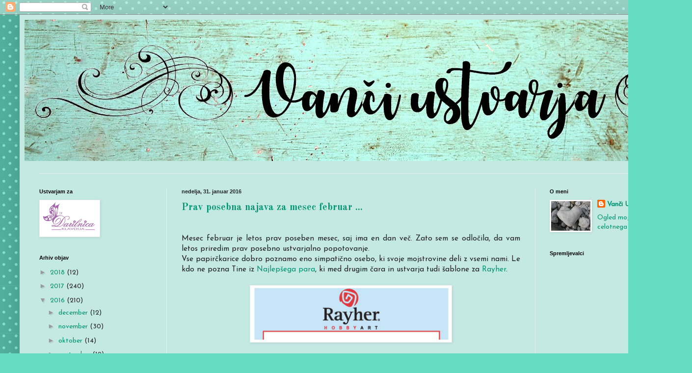

--- FILE ---
content_type: text/html; charset=UTF-8
request_url: https://vanci-ustvarja.blogspot.com/2016/01/
body_size: 47725
content:
<!DOCTYPE html>
<html class='v2' dir='ltr' lang='sl'>
<head>
<link href='https://www.blogger.com/static/v1/widgets/335934321-css_bundle_v2.css' rel='stylesheet' type='text/css'/>
<meta content='width=1100' name='viewport'/>
<meta content='text/html; charset=UTF-8' http-equiv='Content-Type'/>
<meta content='blogger' name='generator'/>
<link href='https://vanci-ustvarja.blogspot.com/favicon.ico' rel='icon' type='image/x-icon'/>
<link href='https://vanci-ustvarja.blogspot.com/2016/01/' rel='canonical'/>
<link rel="alternate" type="application/atom+xml" title="Vanči ustvarja - Atom" href="https://vanci-ustvarja.blogspot.com/feeds/posts/default" />
<link rel="alternate" type="application/rss+xml" title="Vanči ustvarja - RSS" href="https://vanci-ustvarja.blogspot.com/feeds/posts/default?alt=rss" />
<link rel="service.post" type="application/atom+xml" title="Vanči ustvarja - Atom" href="https://www.blogger.com/feeds/6027436179230301472/posts/default" />
<!--Can't find substitution for tag [blog.ieCssRetrofitLinks]-->
<meta content='https://vanci-ustvarja.blogspot.com/2016/01/' property='og:url'/>
<meta content='Vanči ustvarja' property='og:title'/>
<meta content='' property='og:description'/>
<title>Vanči ustvarja: januar 2016</title>
<style type='text/css'>@font-face{font-family:'Josefin Sans';font-style:normal;font-weight:400;font-display:swap;src:url(//fonts.gstatic.com/s/josefinsans/v34/Qw3PZQNVED7rKGKxtqIqX5E-AVSJrOCfjY46_DjQbMlhLybpUVzEEaq2.woff2)format('woff2');unicode-range:U+0102-0103,U+0110-0111,U+0128-0129,U+0168-0169,U+01A0-01A1,U+01AF-01B0,U+0300-0301,U+0303-0304,U+0308-0309,U+0323,U+0329,U+1EA0-1EF9,U+20AB;}@font-face{font-family:'Josefin Sans';font-style:normal;font-weight:400;font-display:swap;src:url(//fonts.gstatic.com/s/josefinsans/v34/Qw3PZQNVED7rKGKxtqIqX5E-AVSJrOCfjY46_DjQbMhhLybpUVzEEaq2.woff2)format('woff2');unicode-range:U+0100-02BA,U+02BD-02C5,U+02C7-02CC,U+02CE-02D7,U+02DD-02FF,U+0304,U+0308,U+0329,U+1D00-1DBF,U+1E00-1E9F,U+1EF2-1EFF,U+2020,U+20A0-20AB,U+20AD-20C0,U+2113,U+2C60-2C7F,U+A720-A7FF;}@font-face{font-family:'Josefin Sans';font-style:normal;font-weight:400;font-display:swap;src:url(//fonts.gstatic.com/s/josefinsans/v34/Qw3PZQNVED7rKGKxtqIqX5E-AVSJrOCfjY46_DjQbMZhLybpUVzEEQ.woff2)format('woff2');unicode-range:U+0000-00FF,U+0131,U+0152-0153,U+02BB-02BC,U+02C6,U+02DA,U+02DC,U+0304,U+0308,U+0329,U+2000-206F,U+20AC,U+2122,U+2191,U+2193,U+2212,U+2215,U+FEFF,U+FFFD;}@font-face{font-family:'Old Standard TT';font-style:normal;font-weight:700;font-display:swap;src:url(//fonts.gstatic.com/s/oldstandardtt/v22/MwQrbh3o1vLImiwAVvYawgcf2eVWEX-tRlZfTc4PlJz5.woff2)format('woff2');unicode-range:U+0460-052F,U+1C80-1C8A,U+20B4,U+2DE0-2DFF,U+A640-A69F,U+FE2E-FE2F;}@font-face{font-family:'Old Standard TT';font-style:normal;font-weight:700;font-display:swap;src:url(//fonts.gstatic.com/s/oldstandardtt/v22/MwQrbh3o1vLImiwAVvYawgcf2eVWEX-tT1ZfTc4PlJz5.woff2)format('woff2');unicode-range:U+0301,U+0400-045F,U+0490-0491,U+04B0-04B1,U+2116;}@font-face{font-family:'Old Standard TT';font-style:normal;font-weight:700;font-display:swap;src:url(//fonts.gstatic.com/s/oldstandardtt/v22/MwQrbh3o1vLImiwAVvYawgcf2eVWEX-tRFZfTc4PlJz5.woff2)format('woff2');unicode-range:U+0102-0103,U+0110-0111,U+0128-0129,U+0168-0169,U+01A0-01A1,U+01AF-01B0,U+0300-0301,U+0303-0304,U+0308-0309,U+0323,U+0329,U+1EA0-1EF9,U+20AB;}@font-face{font-family:'Old Standard TT';font-style:normal;font-weight:700;font-display:swap;src:url(//fonts.gstatic.com/s/oldstandardtt/v22/MwQrbh3o1vLImiwAVvYawgcf2eVWEX-tRVZfTc4PlJz5.woff2)format('woff2');unicode-range:U+0100-02BA,U+02BD-02C5,U+02C7-02CC,U+02CE-02D7,U+02DD-02FF,U+0304,U+0308,U+0329,U+1D00-1DBF,U+1E00-1E9F,U+1EF2-1EFF,U+2020,U+20A0-20AB,U+20AD-20C0,U+2113,U+2C60-2C7F,U+A720-A7FF;}@font-face{font-family:'Old Standard TT';font-style:normal;font-weight:700;font-display:swap;src:url(//fonts.gstatic.com/s/oldstandardtt/v22/MwQrbh3o1vLImiwAVvYawgcf2eVWEX-tS1ZfTc4PlA.woff2)format('woff2');unicode-range:U+0000-00FF,U+0131,U+0152-0153,U+02BB-02BC,U+02C6,U+02DA,U+02DC,U+0304,U+0308,U+0329,U+2000-206F,U+20AC,U+2122,U+2191,U+2193,U+2212,U+2215,U+FEFF,U+FFFD;}</style>
<style id='page-skin-1' type='text/css'><!--
/*
-----------------------------------------------
Blogger Template Style
Name:     Simple
Designer: Blogger
URL:      www.blogger.com
----------------------------------------------- */
/* Content
----------------------------------------------- */
body {
font: normal normal 14px Josefin Sans;
color: #222222;
background: #66ddc3 url(//themes.googleusercontent.com/image?id=0BwVBOzw_-hbMNTQ3ODdjYmYtM2Q1Mi00MjBiLTlkNjgtZjIxMGMyYWVjYmYz) repeat scroll top center /* Credit: Ollustrator (http://www.istockphoto.com/googleimages.php?id=9505737&platform=blogger) */;
padding: 0 40px 40px 40px;
}
html body .region-inner {
min-width: 0;
max-width: 100%;
width: auto;
}
h2 {
font-size: 22px;
}
a:link {
text-decoration:none;
color: #029472;
}
a:visited {
text-decoration:none;
color: #029472;
}
a:hover {
text-decoration:underline;
color: #029472;
}
.body-fauxcolumn-outer .fauxcolumn-inner {
background: transparent none repeat scroll top left;
_background-image: none;
}
.body-fauxcolumn-outer .cap-top {
position: absolute;
z-index: 1;
height: 400px;
width: 100%;
}
.body-fauxcolumn-outer .cap-top .cap-left {
width: 100%;
background: transparent none repeat-x scroll top left;
_background-image: none;
}
.content-outer {
-moz-box-shadow: 0 0 40px rgba(0, 0, 0, .15);
-webkit-box-shadow: 0 0 5px rgba(0, 0, 0, .15);
-goog-ms-box-shadow: 0 0 10px #333333;
box-shadow: 0 0 40px rgba(0, 0, 0, .15);
margin-bottom: 1px;
}
.content-inner {
padding: 10px 10px;
}
.content-inner {
background-color: #c4e9e3;
}
/* Header
----------------------------------------------- */
.header-outer {
background: transparent none repeat-x scroll 0 -400px;
_background-image: none;
}
.Header h1 {
font: italic bold 60px Georgia, Utopia, 'Palatino Linotype', Palatino, serif;
color: #029472;
text-shadow: -1px -1px 1px rgba(0, 0, 0, .2);
}
.Header h1 a {
color: #029472;
}
.Header .description {
font-size: 140%;
color: #777777;
}
.header-inner .Header .titlewrapper {
padding: 22px 30px;
}
.header-inner .Header .descriptionwrapper {
padding: 0 30px;
}
/* Tabs
----------------------------------------------- */
.tabs-inner .section:first-child {
border-top: 1px solid #eeeeee;
}
.tabs-inner .section:first-child ul {
margin-top: -1px;
border-top: 1px solid #eeeeee;
border-left: 0 solid #eeeeee;
border-right: 0 solid #eeeeee;
}
.tabs-inner .widget ul {
background: #f5f5f5 url(https://resources.blogblog.com/blogblog/data/1kt/simple/gradients_light.png) repeat-x scroll 0 -800px;
_background-image: none;
border-bottom: 1px solid #eeeeee;
margin-top: 0;
margin-left: -30px;
margin-right: -30px;
}
.tabs-inner .widget li a {
display: inline-block;
padding: .6em 1em;
font: normal normal 14px Arial, Tahoma, Helvetica, FreeSans, sans-serif;
color: #999999;
border-left: 1px solid #c4e9e3;
border-right: 1px solid #eeeeee;
}
.tabs-inner .widget li:first-child a {
border-left: none;
}
.tabs-inner .widget li.selected a, .tabs-inner .widget li a:hover {
color: #000000;
background-color: #eeeeee;
text-decoration: none;
}
/* Columns
----------------------------------------------- */
.main-outer {
border-top: 0 solid #eeeeee;
}
.fauxcolumn-left-outer .fauxcolumn-inner {
border-right: 1px solid #eeeeee;
}
.fauxcolumn-right-outer .fauxcolumn-inner {
border-left: 1px solid #eeeeee;
}
/* Headings
----------------------------------------------- */
div.widget > h2,
div.widget h2.title {
margin: 0 0 1em 0;
font: normal bold 11px Arial, Tahoma, Helvetica, FreeSans, sans-serif;
color: #000000;
}
/* Widgets
----------------------------------------------- */
.widget .zippy {
color: #999999;
text-shadow: 2px 2px 1px rgba(0, 0, 0, .1);
}
.widget .popular-posts ul {
list-style: none;
}
/* Posts
----------------------------------------------- */
h2.date-header {
font: normal bold 11px Arial, Tahoma, Helvetica, FreeSans, sans-serif;
}
.date-header span {
background-color: transparent;
color: #222222;
padding: inherit;
letter-spacing: inherit;
margin: inherit;
}
.main-inner {
padding-top: 30px;
padding-bottom: 30px;
}
.main-inner .column-center-inner {
padding: 0 15px;
}
.main-inner .column-center-inner .section {
margin: 0 15px;
}
.post {
margin: 0 0 25px 0;
}
h3.post-title, .comments h4 {
font: normal bold 20px Old Standard TT;
margin: .75em 0 0;
}
.post-body {
font-size: 110%;
line-height: 1.4;
position: relative;
}
.post-body img, .post-body .tr-caption-container, .Profile img, .Image img,
.BlogList .item-thumbnail img {
padding: 2px;
background: #ffffff;
border: 1px solid #eeeeee;
-moz-box-shadow: 1px 1px 5px rgba(0, 0, 0, .1);
-webkit-box-shadow: 1px 1px 5px rgba(0, 0, 0, .1);
box-shadow: 1px 1px 5px rgba(0, 0, 0, .1);
}
.post-body img, .post-body .tr-caption-container {
padding: 5px;
}
.post-body .tr-caption-container {
color: #222222;
}
.post-body .tr-caption-container img {
padding: 0;
background: transparent;
border: none;
-moz-box-shadow: 0 0 0 rgba(0, 0, 0, .1);
-webkit-box-shadow: 0 0 0 rgba(0, 0, 0, .1);
box-shadow: 0 0 0 rgba(0, 0, 0, .1);
}
.post-header {
margin: 0 0 1.5em;
line-height: 1.6;
font-size: 90%;
}
.post-footer {
margin: 20px -2px 0;
padding: 5px 10px;
color: #666666;
background-color: #f9f9f9;
border-bottom: 1px solid #eeeeee;
line-height: 1.6;
font-size: 90%;
}
#comments .comment-author {
padding-top: 1.5em;
border-top: 1px solid #eeeeee;
background-position: 0 1.5em;
}
#comments .comment-author:first-child {
padding-top: 0;
border-top: none;
}
.avatar-image-container {
margin: .2em 0 0;
}
#comments .avatar-image-container img {
border: 1px solid #eeeeee;
}
/* Comments
----------------------------------------------- */
.comments .comments-content .icon.blog-author {
background-repeat: no-repeat;
background-image: url([data-uri]);
}
.comments .comments-content .loadmore a {
border-top: 1px solid #999999;
border-bottom: 1px solid #999999;
}
.comments .comment-thread.inline-thread {
background-color: #f9f9f9;
}
.comments .continue {
border-top: 2px solid #999999;
}
/* Accents
---------------------------------------------- */
.section-columns td.columns-cell {
border-left: 1px solid #eeeeee;
}
.blog-pager {
background: transparent none no-repeat scroll top center;
}
.blog-pager-older-link, .home-link,
.blog-pager-newer-link {
background-color: #c4e9e3;
padding: 5px;
}
.footer-outer {
border-top: 0 dashed #bbbbbb;
}
/* Mobile
----------------------------------------------- */
body.mobile  {
background-size: auto;
}
.mobile .body-fauxcolumn-outer {
background: transparent none repeat scroll top left;
}
.mobile .body-fauxcolumn-outer .cap-top {
background-size: 100% auto;
}
.mobile .content-outer {
-webkit-box-shadow: 0 0 3px rgba(0, 0, 0, .15);
box-shadow: 0 0 3px rgba(0, 0, 0, .15);
}
.mobile .tabs-inner .widget ul {
margin-left: 0;
margin-right: 0;
}
.mobile .post {
margin: 0;
}
.mobile .main-inner .column-center-inner .section {
margin: 0;
}
.mobile .date-header span {
padding: 0.1em 10px;
margin: 0 -10px;
}
.mobile h3.post-title {
margin: 0;
}
.mobile .blog-pager {
background: transparent none no-repeat scroll top center;
}
.mobile .footer-outer {
border-top: none;
}
.mobile .main-inner, .mobile .footer-inner {
background-color: #c4e9e3;
}
.mobile-index-contents {
color: #222222;
}
.mobile-link-button {
background-color: #029472;
}
.mobile-link-button a:link, .mobile-link-button a:visited {
color: #ffffff;
}
.mobile .tabs-inner .section:first-child {
border-top: none;
}
.mobile .tabs-inner .PageList .widget-content {
background-color: #eeeeee;
color: #000000;
border-top: 1px solid #eeeeee;
border-bottom: 1px solid #eeeeee;
}
.mobile .tabs-inner .PageList .widget-content .pagelist-arrow {
border-left: 1px solid #eeeeee;
}

--></style>
<style id='template-skin-1' type='text/css'><!--
body {
min-width: 1330px;
}
.content-outer, .content-fauxcolumn-outer, .region-inner {
min-width: 1330px;
max-width: 1330px;
_width: 1330px;
}
.main-inner .columns {
padding-left: 290px;
padding-right: 270px;
}
.main-inner .fauxcolumn-center-outer {
left: 290px;
right: 270px;
/* IE6 does not respect left and right together */
_width: expression(this.parentNode.offsetWidth -
parseInt("290px") -
parseInt("270px") + 'px');
}
.main-inner .fauxcolumn-left-outer {
width: 290px;
}
.main-inner .fauxcolumn-right-outer {
width: 270px;
}
.main-inner .column-left-outer {
width: 290px;
right: 100%;
margin-left: -290px;
}
.main-inner .column-right-outer {
width: 270px;
margin-right: -270px;
}
#layout {
min-width: 0;
}
#layout .content-outer {
min-width: 0;
width: 800px;
}
#layout .region-inner {
min-width: 0;
width: auto;
}
body#layout div.add_widget {
padding: 8px;
}
body#layout div.add_widget a {
margin-left: 32px;
}
--></style>
<style>
    body {background-image:url(\/\/themes.googleusercontent.com\/image?id=0BwVBOzw_-hbMNTQ3ODdjYmYtM2Q1Mi00MjBiLTlkNjgtZjIxMGMyYWVjYmYz);}
    
@media (max-width: 200px) { body {background-image:url(\/\/themes.googleusercontent.com\/image?id=0BwVBOzw_-hbMNTQ3ODdjYmYtM2Q1Mi00MjBiLTlkNjgtZjIxMGMyYWVjYmYz&options=w200);}}
@media (max-width: 400px) and (min-width: 201px) { body {background-image:url(\/\/themes.googleusercontent.com\/image?id=0BwVBOzw_-hbMNTQ3ODdjYmYtM2Q1Mi00MjBiLTlkNjgtZjIxMGMyYWVjYmYz&options=w400);}}
@media (max-width: 800px) and (min-width: 401px) { body {background-image:url(\/\/themes.googleusercontent.com\/image?id=0BwVBOzw_-hbMNTQ3ODdjYmYtM2Q1Mi00MjBiLTlkNjgtZjIxMGMyYWVjYmYz&options=w800);}}
@media (max-width: 1200px) and (min-width: 801px) { body {background-image:url(\/\/themes.googleusercontent.com\/image?id=0BwVBOzw_-hbMNTQ3ODdjYmYtM2Q1Mi00MjBiLTlkNjgtZjIxMGMyYWVjYmYz&options=w1200);}}
/* Last tag covers anything over one higher than the previous max-size cap. */
@media (min-width: 1201px) { body {background-image:url(\/\/themes.googleusercontent.com\/image?id=0BwVBOzw_-hbMNTQ3ODdjYmYtM2Q1Mi00MjBiLTlkNjgtZjIxMGMyYWVjYmYz&options=w1600);}}
  </style>
<link href='https://www.blogger.com/dyn-css/authorization.css?targetBlogID=6027436179230301472&amp;zx=39356215-696f-4235-973c-32291428a90c' media='none' onload='if(media!=&#39;all&#39;)media=&#39;all&#39;' rel='stylesheet'/><noscript><link href='https://www.blogger.com/dyn-css/authorization.css?targetBlogID=6027436179230301472&amp;zx=39356215-696f-4235-973c-32291428a90c' rel='stylesheet'/></noscript>
<meta name='google-adsense-platform-account' content='ca-host-pub-1556223355139109'/>
<meta name='google-adsense-platform-domain' content='blogspot.com'/>

</head>
<body class='loading variant-pale'>
<div class='navbar section' id='navbar' name='Vrstica za krmarjenje'><div class='widget Navbar' data-version='1' id='Navbar1'><script type="text/javascript">
    function setAttributeOnload(object, attribute, val) {
      if(window.addEventListener) {
        window.addEventListener('load',
          function(){ object[attribute] = val; }, false);
      } else {
        window.attachEvent('onload', function(){ object[attribute] = val; });
      }
    }
  </script>
<div id="navbar-iframe-container"></div>
<script type="text/javascript" src="https://apis.google.com/js/platform.js"></script>
<script type="text/javascript">
      gapi.load("gapi.iframes:gapi.iframes.style.bubble", function() {
        if (gapi.iframes && gapi.iframes.getContext) {
          gapi.iframes.getContext().openChild({
              url: 'https://www.blogger.com/navbar/6027436179230301472?origin\x3dhttps://vanci-ustvarja.blogspot.com',
              where: document.getElementById("navbar-iframe-container"),
              id: "navbar-iframe"
          });
        }
      });
    </script><script type="text/javascript">
(function() {
var script = document.createElement('script');
script.type = 'text/javascript';
script.src = '//pagead2.googlesyndication.com/pagead/js/google_top_exp.js';
var head = document.getElementsByTagName('head')[0];
if (head) {
head.appendChild(script);
}})();
</script>
</div></div>
<div class='body-fauxcolumns'>
<div class='fauxcolumn-outer body-fauxcolumn-outer'>
<div class='cap-top'>
<div class='cap-left'></div>
<div class='cap-right'></div>
</div>
<div class='fauxborder-left'>
<div class='fauxborder-right'></div>
<div class='fauxcolumn-inner'>
</div>
</div>
<div class='cap-bottom'>
<div class='cap-left'></div>
<div class='cap-right'></div>
</div>
</div>
</div>
<div class='content'>
<div class='content-fauxcolumns'>
<div class='fauxcolumn-outer content-fauxcolumn-outer'>
<div class='cap-top'>
<div class='cap-left'></div>
<div class='cap-right'></div>
</div>
<div class='fauxborder-left'>
<div class='fauxborder-right'></div>
<div class='fauxcolumn-inner'>
</div>
</div>
<div class='cap-bottom'>
<div class='cap-left'></div>
<div class='cap-right'></div>
</div>
</div>
</div>
<div class='content-outer'>
<div class='content-cap-top cap-top'>
<div class='cap-left'></div>
<div class='cap-right'></div>
</div>
<div class='fauxborder-left content-fauxborder-left'>
<div class='fauxborder-right content-fauxborder-right'></div>
<div class='content-inner'>
<header>
<div class='header-outer'>
<div class='header-cap-top cap-top'>
<div class='cap-left'></div>
<div class='cap-right'></div>
</div>
<div class='fauxborder-left header-fauxborder-left'>
<div class='fauxborder-right header-fauxborder-right'></div>
<div class='region-inner header-inner'>
<div class='header section' id='header' name='Glava'><div class='widget Header' data-version='1' id='Header1'>
<div id='header-inner'>
<a href='https://vanci-ustvarja.blogspot.com/' style='display: block'>
<img alt='Vanči ustvarja' height='288px; ' id='Header1_headerimg' src='https://blogger.googleusercontent.com/img/b/R29vZ2xl/AVvXsEgjLTkI6tTjAe82GWbQgNjFfwf43eSOifUMVkEDfDFFV9VAv9SUlAwbdLZE_VkxbWLIe6FHaZ_8vlzLRtKq8-sPUf-F3DN6BnK_qxI6jTRg9tbLTCdXwqMR0TA992htYmTVaHVO1RyVpQ/s1600/bla+bla+-+Kopija.jpeg' style='display: block' width='1600px; '/>
</a>
<div class='descriptionwrapper'>
<p class='description'><span>
</span></p>
</div>
</div>
</div></div>
</div>
</div>
<div class='header-cap-bottom cap-bottom'>
<div class='cap-left'></div>
<div class='cap-right'></div>
</div>
</div>
</header>
<div class='tabs-outer'>
<div class='tabs-cap-top cap-top'>
<div class='cap-left'></div>
<div class='cap-right'></div>
</div>
<div class='fauxborder-left tabs-fauxborder-left'>
<div class='fauxborder-right tabs-fauxborder-right'></div>
<div class='region-inner tabs-inner'>
<div class='tabs no-items section' id='crosscol' name='Območje vseh stolpcev'></div>
<div class='tabs no-items section' id='crosscol-overflow' name='Cross-Column 2'></div>
</div>
</div>
<div class='tabs-cap-bottom cap-bottom'>
<div class='cap-left'></div>
<div class='cap-right'></div>
</div>
</div>
<div class='main-outer'>
<div class='main-cap-top cap-top'>
<div class='cap-left'></div>
<div class='cap-right'></div>
</div>
<div class='fauxborder-left main-fauxborder-left'>
<div class='fauxborder-right main-fauxborder-right'></div>
<div class='region-inner main-inner'>
<div class='columns fauxcolumns'>
<div class='fauxcolumn-outer fauxcolumn-center-outer'>
<div class='cap-top'>
<div class='cap-left'></div>
<div class='cap-right'></div>
</div>
<div class='fauxborder-left'>
<div class='fauxborder-right'></div>
<div class='fauxcolumn-inner'>
</div>
</div>
<div class='cap-bottom'>
<div class='cap-left'></div>
<div class='cap-right'></div>
</div>
</div>
<div class='fauxcolumn-outer fauxcolumn-left-outer'>
<div class='cap-top'>
<div class='cap-left'></div>
<div class='cap-right'></div>
</div>
<div class='fauxborder-left'>
<div class='fauxborder-right'></div>
<div class='fauxcolumn-inner'>
</div>
</div>
<div class='cap-bottom'>
<div class='cap-left'></div>
<div class='cap-right'></div>
</div>
</div>
<div class='fauxcolumn-outer fauxcolumn-right-outer'>
<div class='cap-top'>
<div class='cap-left'></div>
<div class='cap-right'></div>
</div>
<div class='fauxborder-left'>
<div class='fauxborder-right'></div>
<div class='fauxcolumn-inner'>
</div>
</div>
<div class='cap-bottom'>
<div class='cap-left'></div>
<div class='cap-right'></div>
</div>
</div>
<!-- corrects IE6 width calculation -->
<div class='columns-inner'>
<div class='column-center-outer'>
<div class='column-center-inner'>
<div class='main section' id='main' name='Glavna'><div class='widget Blog' data-version='1' id='Blog1'>
<div class='blog-posts hfeed'>

          <div class="date-outer">
        
<h2 class='date-header'><span>nedelja, 31. januar 2016</span></h2>

          <div class="date-posts">
        
<div class='post-outer'>
<div class='post hentry uncustomized-post-template' itemprop='blogPost' itemscope='itemscope' itemtype='http://schema.org/BlogPosting'>
<meta content='[data-uri]' itemprop='image_url'/>
<meta content='6027436179230301472' itemprop='blogId'/>
<meta content='8130560831671011534' itemprop='postId'/>
<a name='8130560831671011534'></a>
<h3 class='post-title entry-title' itemprop='name'>
<a href='https://vanci-ustvarja.blogspot.com/2016/01/prav-posebna-najava-za-mesec-februar.html'>Prav posebna najava za mesec februar ...</a>
</h3>
<div class='post-header'>
<div class='post-header-line-1'></div>
</div>
<div class='post-body entry-content' id='post-body-8130560831671011534' itemprop='description articleBody'>
<br />
<div style="text-align: justify;">
Mesec februar je letos prav poseben mesec, saj ima en dan več. Zato sem se odločila, da vam letos priredim prav posebno ustvarjalno popotovanje.&nbsp;</div>
<div style="text-align: justify;">
Vse papirčkarice dobro poznamo eno simpatično osebo, ki svoje mojstrovine deli z vsemi nami. Le kdo ne pozna Tine iz <a href="http://www.najlepsi-par.si/" target="_blank">Najlepšega para</a>, ki med drugim čara in ustvarja tudi šablone za <a href="http://www.rayher.si/katalog/77/sablone-rayher-oblikovala-tina-zbasa" target="_blank">Rayher</a>.</div>
<div style="text-align: justify;">
<br /></div>
<div class="separator" style="clear: both; text-align: center;">
<a href="[data-uri]" imageanchor="1" style="margin-left: 1em; margin-right: 1em;"><img alt="" border="0" height="105" src="[data-uri]" width="400" /></a></div>
<div style="text-align: justify;">
<br /></div>
<div style="text-align: justify;">
Tina in Rayher sta nas pred nekaj tedni ponovno presenetila z izjemnimi novostmi, poročno obarvano kolekcijo šablon. Mene so čisto vse očarale in prevzele, tako kot vse ostale Tinine kreacije. Brez slabe vesti lahko rečem, da sem njen "največji fen". Njena preprostost in skromnost sežeta prav do srca.</div>
<div style="text-align: justify;">
<br /></div>
<div style="text-align: justify;">
&nbsp;Ker cenim njeno delo, trud in tudi ker naju veže ena prav posebna magična vez, sem se odločila, da ji na svojem blogu namenim cel mesec. No, skoraj cel mesec, družili se bomo vsak drugi dan, ko bom v soj žarometov postavila eno šablono iz zadnje Rayherjeve kolekcije.</div>
<div style="text-align: justify;">
<br /></div>
<div style="text-align: justify;">
Kdor me pozna ve, da včasih rada pogledam izza okvirjev škatle in s pomočjo svoji pripomočkov kršim vsa "pravila". Takrat nastanejo najbolj zanimive in nenavadne reči.</div>
<div style="text-align: justify;">
<br /></div>
<div style="text-align: justify;">
Če bi bili radi del tega doživite, vas vabim, da se mi pridružite že jutri, ko nas čaka prvo popotovanje.&nbsp;</div>
<div style="text-align: justify;">
En majhen namig, začeli bomo v klasičnem slogu, da ne bo prehudo.</div>
<div style="text-align: justify;">
<br /></div>
<div style="text-align: justify;">
Lep ustvarjalni pozdrav do jutri,</div>
<div style="text-align: justify;">
<br /></div>
<div style="text-align: justify;">
Vanja &lt;3</div>
<div style="text-align: justify;">
<br /></div>
<div style="text-align: justify;">
<br /></div>
<div style="text-align: justify;">
P.s.: Da ne bo kakšnih nesporazumov, že danes povem, da te objave niso sponzorirane ne s Tinine ne z Rayherjeve strani. Vse uporabljene šablone so bile kupljene. Gre za osebno odločitev, da izkažem spoštovanje osebi, ki jo imam rada in mi veliko pomeni. </div>
<div style='clear: both;'></div>
</div>
<div class='post-footer'>
<div class='post-footer-line post-footer-line-1'>
<span class='post-author vcard'>
Avtor
<span class='fn' itemprop='author' itemscope='itemscope' itemtype='http://schema.org/Person'>
<meta content='https://www.blogger.com/profile/12930903936413411036' itemprop='url'/>
<a class='g-profile' href='https://www.blogger.com/profile/12930903936413411036' rel='author' title='author profile'>
<span itemprop='name'>Vanči Ustvarja</span>
</a>
</span>
</span>
<span class='post-timestamp'>
ob
<meta content='https://vanci-ustvarja.blogspot.com/2016/01/prav-posebna-najava-za-mesec-februar.html' itemprop='url'/>
<a class='timestamp-link' href='https://vanci-ustvarja.blogspot.com/2016/01/prav-posebna-najava-za-mesec-februar.html' rel='bookmark' title='permanent link'><abbr class='published' itemprop='datePublished' title='2016-01-31T09:00:00+01:00'>09:00</abbr></a>
</span>
<span class='post-comment-link'>
<a class='comment-link' href='https://vanci-ustvarja.blogspot.com/2016/01/prav-posebna-najava-za-mesec-februar.html#comment-form' onclick=''>
9 komentarjev:
  </a>
</span>
<span class='post-icons'>
<span class='item-control blog-admin pid-1989844030'>
<a href='https://www.blogger.com/post-edit.g?blogID=6027436179230301472&postID=8130560831671011534&from=pencil' title='Urejanje objav'>
<img alt='' class='icon-action' height='18' src='https://resources.blogblog.com/img/icon18_edit_allbkg.gif' width='18'/>
</a>
</span>
</span>
<div class='post-share-buttons goog-inline-block'>
<a class='goog-inline-block share-button sb-email' href='https://www.blogger.com/share-post.g?blogID=6027436179230301472&postID=8130560831671011534&target=email' target='_blank' title='Pošlji objavo po e-pošti'><span class='share-button-link-text'>Pošlji objavo po e-pošti</span></a><a class='goog-inline-block share-button sb-blog' href='https://www.blogger.com/share-post.g?blogID=6027436179230301472&postID=8130560831671011534&target=blog' onclick='window.open(this.href, "_blank", "height=270,width=475"); return false;' target='_blank' title='BlogThis!'><span class='share-button-link-text'>BlogThis!</span></a><a class='goog-inline-block share-button sb-twitter' href='https://www.blogger.com/share-post.g?blogID=6027436179230301472&postID=8130560831671011534&target=twitter' target='_blank' title='Deli v omrežju X'><span class='share-button-link-text'>Deli v omrežju X</span></a><a class='goog-inline-block share-button sb-facebook' href='https://www.blogger.com/share-post.g?blogID=6027436179230301472&postID=8130560831671011534&target=facebook' onclick='window.open(this.href, "_blank", "height=430,width=640"); return false;' target='_blank' title='Skupna raba v storitvi Facebook'><span class='share-button-link-text'>Skupna raba v storitvi Facebook</span></a><a class='goog-inline-block share-button sb-pinterest' href='https://www.blogger.com/share-post.g?blogID=6027436179230301472&postID=8130560831671011534&target=pinterest' target='_blank' title='Deli na spletnem mestu Pinterest'><span class='share-button-link-text'>Deli na spletnem mestu Pinterest</span></a>
</div>
</div>
<div class='post-footer-line post-footer-line-2'>
<span class='post-labels'>
</span>
</div>
<div class='post-footer-line post-footer-line-3'>
<span class='post-location'>
</span>
</div>
</div>
</div>
</div>

          </div></div>
        

          <div class="date-outer">
        
<h2 class='date-header'><span>petek, 29. januar 2016</span></h2>

          <div class="date-posts">
        
<div class='post-outer'>
<div class='post hentry uncustomized-post-template' itemprop='blogPost' itemscope='itemscope' itemtype='http://schema.org/BlogPosting'>
<meta content='https://blogger.googleusercontent.com/img/b/R29vZ2xl/AVvXsEgrkBJwg8HFQOFQzABt36JnyzPeFs0h5rbnNiVgvtaS8X2_kwgi-9Nd-FtJYeelvuY5FKII-0JDlYQd8jVS9SRwPQTrX8vZo30Ue7qJ2LmrVK0WrGj5XpiXOU4QcGzjCED-WM-jw5KIpA/s640/IMG_3882.JPG' itemprop='image_url'/>
<meta content='6027436179230301472' itemprop='blogId'/>
<meta content='3887171597793608820' itemprop='postId'/>
<a name='3887171597793608820'></a>
<h3 class='post-title entry-title' itemprop='name'>
<a href='https://vanci-ustvarja.blogspot.com/2016/01/prva-abrahamka-letos.html'>Prva abrahamka letos</a>
</h3>
<div class='post-header'>
<div class='post-header-line-1'></div>
</div>
<div class='post-body entry-content' id='post-body-3887171597793608820' itemprop='description articleBody'>
<div style="text-align: justify;">
Tale voščilnica, ki jo predstavljam danes je nastala v dobrih 10 minutah in je v mojem ustvarjanju odprla hitrostni rekord. Tako hitro nisem naredila še nobene, ker vedno premikam in obračam, dokler ne najdem tiste postavitve, ki mi je všeč. Tako pač je pri meni, upam pa, da je bila abrahamki všeč ;)</div>
<div style="text-align: justify;">
<br /></div>
<div class="separator" style="clear: both; text-align: center;">
<a href="https://blogger.googleusercontent.com/img/b/R29vZ2xl/AVvXsEgrkBJwg8HFQOFQzABt36JnyzPeFs0h5rbnNiVgvtaS8X2_kwgi-9Nd-FtJYeelvuY5FKII-0JDlYQd8jVS9SRwPQTrX8vZo30Ue7qJ2LmrVK0WrGj5XpiXOU4QcGzjCED-WM-jw5KIpA/s1600/IMG_3882.JPG" imageanchor="1" style="margin-left: 1em; margin-right: 1em;"><img border="0" height="640" src="https://blogger.googleusercontent.com/img/b/R29vZ2xl/AVvXsEgrkBJwg8HFQOFQzABt36JnyzPeFs0h5rbnNiVgvtaS8X2_kwgi-9Nd-FtJYeelvuY5FKII-0JDlYQd8jVS9SRwPQTrX8vZo30Ue7qJ2LmrVK0WrGj5XpiXOU4QcGzjCED-WM-jw5KIpA/s640/IMG_3882.JPG" width="640" /></a></div>
<div style="text-align: justify;">
<br /></div>
<div style="text-align: justify;">
Lep ustvarjalni pozdrav do prihodnjič,</div>
<div style="text-align: justify;">
Vanja &lt;3 </div>
<div style='clear: both;'></div>
</div>
<div class='post-footer'>
<div class='post-footer-line post-footer-line-1'>
<span class='post-author vcard'>
Avtor
<span class='fn' itemprop='author' itemscope='itemscope' itemtype='http://schema.org/Person'>
<meta content='https://www.blogger.com/profile/12930903936413411036' itemprop='url'/>
<a class='g-profile' href='https://www.blogger.com/profile/12930903936413411036' rel='author' title='author profile'>
<span itemprop='name'>Vanči Ustvarja</span>
</a>
</span>
</span>
<span class='post-timestamp'>
ob
<meta content='https://vanci-ustvarja.blogspot.com/2016/01/prva-abrahamka-letos.html' itemprop='url'/>
<a class='timestamp-link' href='https://vanci-ustvarja.blogspot.com/2016/01/prva-abrahamka-letos.html' rel='bookmark' title='permanent link'><abbr class='published' itemprop='datePublished' title='2016-01-29T10:00:00+01:00'>10:00</abbr></a>
</span>
<span class='post-comment-link'>
<a class='comment-link' href='https://vanci-ustvarja.blogspot.com/2016/01/prva-abrahamka-letos.html#comment-form' onclick=''>
5 komentarjev:
  </a>
</span>
<span class='post-icons'>
<span class='item-control blog-admin pid-1989844030'>
<a href='https://www.blogger.com/post-edit.g?blogID=6027436179230301472&postID=3887171597793608820&from=pencil' title='Urejanje objav'>
<img alt='' class='icon-action' height='18' src='https://resources.blogblog.com/img/icon18_edit_allbkg.gif' width='18'/>
</a>
</span>
</span>
<div class='post-share-buttons goog-inline-block'>
<a class='goog-inline-block share-button sb-email' href='https://www.blogger.com/share-post.g?blogID=6027436179230301472&postID=3887171597793608820&target=email' target='_blank' title='Pošlji objavo po e-pošti'><span class='share-button-link-text'>Pošlji objavo po e-pošti</span></a><a class='goog-inline-block share-button sb-blog' href='https://www.blogger.com/share-post.g?blogID=6027436179230301472&postID=3887171597793608820&target=blog' onclick='window.open(this.href, "_blank", "height=270,width=475"); return false;' target='_blank' title='BlogThis!'><span class='share-button-link-text'>BlogThis!</span></a><a class='goog-inline-block share-button sb-twitter' href='https://www.blogger.com/share-post.g?blogID=6027436179230301472&postID=3887171597793608820&target=twitter' target='_blank' title='Deli v omrežju X'><span class='share-button-link-text'>Deli v omrežju X</span></a><a class='goog-inline-block share-button sb-facebook' href='https://www.blogger.com/share-post.g?blogID=6027436179230301472&postID=3887171597793608820&target=facebook' onclick='window.open(this.href, "_blank", "height=430,width=640"); return false;' target='_blank' title='Skupna raba v storitvi Facebook'><span class='share-button-link-text'>Skupna raba v storitvi Facebook</span></a><a class='goog-inline-block share-button sb-pinterest' href='https://www.blogger.com/share-post.g?blogID=6027436179230301472&postID=3887171597793608820&target=pinterest' target='_blank' title='Deli na spletnem mestu Pinterest'><span class='share-button-link-text'>Deli na spletnem mestu Pinterest</span></a>
</div>
</div>
<div class='post-footer-line post-footer-line-2'>
<span class='post-labels'>
</span>
</div>
<div class='post-footer-line post-footer-line-3'>
<span class='post-location'>
</span>
</div>
</div>
</div>
</div>

          </div></div>
        

          <div class="date-outer">
        
<h2 class='date-header'><span>sreda, 27. januar 2016</span></h2>

          <div class="date-posts">
        
<div class='post-outer'>
<div class='post hentry uncustomized-post-template' itemprop='blogPost' itemscope='itemscope' itemtype='http://schema.org/BlogPosting'>
<meta content='https://blogger.googleusercontent.com/img/b/R29vZ2xl/AVvXsEjo7ZDTfGkzDB8Ohv9-JXzYX-JKEV9ZiKUr8av9H78EZyYJTvI2qkqILy_xReUC3r-Icp0ESku95IhWfwRM7mbVj2oHavBcHZWHVVHzEALOgWKJBhnkeH0ibmly3-muqVYi-n7FpTcaMA/s640/IMG_3875.JPG' itemprop='image_url'/>
<meta content='6027436179230301472' itemprop='blogId'/>
<meta content='5532627875642726301' itemprop='postId'/>
<a name='5532627875642726301'></a>
<h3 class='post-title entry-title' itemprop='name'>
<a href='https://vanci-ustvarja.blogspot.com/2016/01/sredino-odkrivanje-tople-vode-2-sotv-2.html'>Sredino Odkrivanje Tople Vode #2 (SOTV #2) - ozadje s pomočjo distress blazinic #2</a>
</h3>
<div class='post-header'>
<div class='post-header-line-1'></div>
</div>
<div class='post-body entry-content' id='post-body-5532627875642726301' itemprop='description articleBody'>
<div style="text-align: justify;">
Na prvo "odkrivanje tople vode" prejšnjo sredo je bilo precej odzivov in idej, kako bi se še dalo izdelati ozadja.&nbsp;</div>
<div style="text-align: justify;">
Pa mi ni dalo miru in sem testirala še predlagane možnosti.</div>
<div style="text-align: justify;">
<span style="color: #741b47;"><br /></span></div>
<div style="text-align: justify;">
<span style="color: #741b47;"><b><i><span style="color: #a64d79;">1. akvarelni papir v kombinaciji z vlažilnimi robčki in v kombinaciji z vodo</span></i></b></span></div>
<div class="separator" style="clear: both; text-align: center;">
</div>
<br />
<div class="separator" style="clear: both; text-align: center;">
<a href="https://blogger.googleusercontent.com/img/b/R29vZ2xl/AVvXsEjo7ZDTfGkzDB8Ohv9-JXzYX-JKEV9ZiKUr8av9H78EZyYJTvI2qkqILy_xReUC3r-Icp0ESku95IhWfwRM7mbVj2oHavBcHZWHVVHzEALOgWKJBhnkeH0ibmly3-muqVYi-n7FpTcaMA/s1600/IMG_3875.JPG" imageanchor="1" style="margin-left: 1em; margin-right: 1em;"><img border="0" height="480" src="https://blogger.googleusercontent.com/img/b/R29vZ2xl/AVvXsEjo7ZDTfGkzDB8Ohv9-JXzYX-JKEV9ZiKUr8av9H78EZyYJTvI2qkqILy_xReUC3r-Icp0ESku95IhWfwRM7mbVj2oHavBcHZWHVVHzEALOgWKJBhnkeH0ibmly3-muqVYi-n7FpTcaMA/s640/IMG_3875.JPG" width="640" /></a></div>
&nbsp;Na modri podlagi je uporabljen vlažilni robček na vijolični pa voda. <br />
<br />
Naredila sem še primerjavo s prejšnjim postopkom na "navaden papir" Kot je iz slike razvidno je ozadje narejeno s pomočjo vlažilnega robčka veliko bolj razmazano, kot pri papirju, ki sem ga uporabila v prejšnjem prikaz. Vsekakor je tudi v tem primeru efekt zanimiv in ozadje, ki je nastalo prav tako.<br />
<div class="separator" style="clear: both; text-align: center;">
</div>
<div class="separator" style="clear: both; text-align: center;">
</div>
<div class="separator" style="clear: both; text-align: center;">
</div>
<a href="https://blogger.googleusercontent.com/img/b/R29vZ2xl/AVvXsEhNaWGi5rl13Yz2SfUjxUFnKs_-VixdvnJU1XP6Xwl7syn2GTWMNc5Xyb3tCFa5P7R9GANd33uSjZmkHfXW4hhZlhPVjbF6Rk4sbH-gQ73zAaxJCEck0Jk8_HHMdBzUhlBl3Xtyy7xHVg/s1600/IMG_3818.JPG" imageanchor="1" style="clear: right; float: right; margin-bottom: 1em; margin-left: 1em;"><img border="0" height="400" src="https://blogger.googleusercontent.com/img/b/R29vZ2xl/AVvXsEhNaWGi5rl13Yz2SfUjxUFnKs_-VixdvnJU1XP6Xwl7syn2GTWMNc5Xyb3tCFa5P7R9GANd33uSjZmkHfXW4hhZlhPVjbF6Rk4sbH-gQ73zAaxJCEck0Jk8_HHMdBzUhlBl3Xtyy7xHVg/s400/IMG_3818.JPG" width="300" /></a><a href="https://blogger.googleusercontent.com/img/b/R29vZ2xl/AVvXsEhePgDPRg-BoJT_BrjbKLfXOlfl6M7-zSG9nnSy3wnozyMbLr-0NZlZp4SllQKz8dH2mUQS5M4Ob0FWS0ivG5aG9tHv07mGdwRUVRHYoCcDHGYDw53hptjcUvUKwTCm6I3GxXZrAlPK9g/s1600/IMG_3876.JPG" imageanchor="1" style="margin-left: 1em; margin-right: 1em;"><img border="0" height="400" src="https://blogger.googleusercontent.com/img/b/R29vZ2xl/AVvXsEhePgDPRg-BoJT_BrjbKLfXOlfl6M7-zSG9nnSy3wnozyMbLr-0NZlZp4SllQKz8dH2mUQS5M4Ob0FWS0ivG5aG9tHv07mGdwRUVRHYoCcDHGYDw53hptjcUvUKwTCm6I3GxXZrAlPK9g/s400/IMG_3876.JPG" width="300" /></a><br />
<br />
<div class="separator" style="clear: both; text-align: center;">
</div>
Če primerjamo še akvarelni papir obdelan z vodo in "navaden papir", ravno tako vidimo, da je tudi tu vse veliko bolj razmazano kot pri osnovnem postopku. So pa vseeno linije veliko bolj jasne kot pri obdelavi z vlažilnim robčkom. <br />
<div class="separator" style="clear: both; text-align: center;">
</div>
<div class="separator" style="clear: both; text-align: center;">
<a href="https://blogger.googleusercontent.com/img/b/R29vZ2xl/AVvXsEgf5GoJRMyCNGz4702lccs4mc1yN4tKSxjbCzHITHdmdH1qmPi2H10W2l576wOU0sXalhuy8JlHJFrtePYVSGUyPf3ijkBmIH6A9GkXnXX7qwe4bjiU4el0uL85GWw31-GAGR3Epwhyphenhyphen1w/s1600/IMG_3818.JPG" imageanchor="1" style="clear: right; float: right; margin-bottom: 1em; margin-left: 1em;"><img border="0" height="400" src="https://blogger.googleusercontent.com/img/b/R29vZ2xl/AVvXsEgf5GoJRMyCNGz4702lccs4mc1yN4tKSxjbCzHITHdmdH1qmPi2H10W2l576wOU0sXalhuy8JlHJFrtePYVSGUyPf3ijkBmIH6A9GkXnXX7qwe4bjiU4el0uL85GWw31-GAGR3Epwhyphenhyphen1w/s400/IMG_3818.JPG" width="300" /></a><a href="https://blogger.googleusercontent.com/img/b/R29vZ2xl/AVvXsEgi9743JmuyZTuvs4jnUHVmGy6roYMnp8LKM7CLstY9zZ1wdGAYGWpydOLFDvHStP0EgpCgIE6Hhuen_WjW2DscOobUllV3_5G115yR36QKVgmnBC62wmybb-OiSUX923sMEkc0QwOhCQ/s1600/IMG_3877.JPG" imageanchor="1" style="margin-left: 1em; margin-right: 1em;"><img border="0" height="400" src="https://blogger.googleusercontent.com/img/b/R29vZ2xl/AVvXsEgi9743JmuyZTuvs4jnUHVmGy6roYMnp8LKM7CLstY9zZ1wdGAYGWpydOLFDvHStP0EgpCgIE6Hhuen_WjW2DscOobUllV3_5G115yR36QKVgmnBC62wmybb-OiSUX923sMEkc0QwOhCQ/s400/IMG_3877.JPG" width="300" /></a></div>
<br />
<br />
<span style="color: #741b47;"><span style="font-size: small;"><b><i>2. akvarelni papir in trši papir v kombinaciji z vodo/vlažilnimi robčki na manjši stencils šabloni</i></b></span></span><br />
<br />
<div style="text-align: justify;">
Ker je bila moja prva izbira plastične šablone zelo delikatna, sem se odločila iste tehnike preveriti tudi na ne tako zahtevni šabloni ( uporabila sem šablono Najlepšega para "Razmetane pike").<br />
<div class="separator" style="clear: both; text-align: center;">
<a href="https://blogger.googleusercontent.com/img/b/R29vZ2xl/AVvXsEh_MWP6yKI51hzIv2I8ICf_0MlEjtmNANeuj9MBw8O3iX2ZPE4BLOPlyh0IsKIZR2fo3QTkW6VzFsoBMzXXFSB4udG1S_wW_nuN2C4eVW1D6WJQthwMXt6v_lqHh_40Ay0tHmcRztcvYQ/s1600/razmetane-pike.jpg" imageanchor="1" style="margin-left: 1em; margin-right: 1em;"><img border="0" height="320" src="https://blogger.googleusercontent.com/img/b/R29vZ2xl/AVvXsEh_MWP6yKI51hzIv2I8ICf_0MlEjtmNANeuj9MBw8O3iX2ZPE4BLOPlyh0IsKIZR2fo3QTkW6VzFsoBMzXXFSB4udG1S_wW_nuN2C4eVW1D6WJQthwMXt6v_lqHh_40Ay0tHmcRztcvYQ/s320/razmetane-pike.jpg" width="320" /></a></div>
</div>
<div style="text-align: justify;">
<br />
Ponovno sem svoje kartončke "navadnega" in akvarelnega papirja pobarvala z Distress blazinicami in <br />
ponovila tehniko z vodo in vlažilnimi robčki.<br />
<div class="separator" style="clear: both; text-align: center;">
<a href="https://blogger.googleusercontent.com/img/b/R29vZ2xl/AVvXsEgtZmszucCpr7vaIb6OmJQmNa7kLezrKL2ZDO8n3CSi0Wt5ujo4kCrHCy95t32b2TekVcKSjIqeCwQxyx4iQNdAOzZG0RAO823t0-leHNL0S0J46KT4Q5GvZUwgGcCAUPzxQ-I0j1W8MA/s1600/IMG_3878.JPG" imageanchor="1" style="margin-left: 1em; margin-right: 1em;"><img border="0" height="480" src="https://blogger.googleusercontent.com/img/b/R29vZ2xl/AVvXsEgtZmszucCpr7vaIb6OmJQmNa7kLezrKL2ZDO8n3CSi0Wt5ujo4kCrHCy95t32b2TekVcKSjIqeCwQxyx4iQNdAOzZG0RAO823t0-leHNL0S0J46KT4Q5GvZUwgGcCAUPzxQ-I0j1W8MA/s640/IMG_3878.JPG" width="640" /></a></div>
<br />
Navaden papir se je po mojem mnenju obnesel precej boljše kot akvarelni. Mogoče sem akvarelni papir prehitro napadla z vodo in vlažilnimi robčki.<br />
<br />
<div class="separator" style="clear: both; text-align: center;">
<a href="https://blogger.googleusercontent.com/img/b/R29vZ2xl/AVvXsEg_IN4xQVX7tKmzbgYTy8iEmtPerT7qK9jFPBzBSGTLGNObNZVT_ho1ewomGaphVSHsBXZU3ZFwMzE7bYA23vFcQSptB7OakZt6NX3X1HRl6iCQsWCrgHee0GT5c8ay10VYCYdxQS9HXg/s1600/IMG_3879.JPG" imageanchor="1" style="margin-left: 1em; margin-right: 1em;"><img border="0" height="480" src="https://blogger.googleusercontent.com/img/b/R29vZ2xl/AVvXsEg_IN4xQVX7tKmzbgYTy8iEmtPerT7qK9jFPBzBSGTLGNObNZVT_ho1ewomGaphVSHsBXZU3ZFwMzE7bYA23vFcQSptB7OakZt6NX3X1HRl6iCQsWCrgHee0GT5c8ay10VYCYdxQS9HXg/s640/IMG_3879.JPG" width="640" /></a></div>
<div style="text-align: center;">
&nbsp; Na levi je uporabljena voda, na desni pa vlažilni robček.</div>
<div class="separator" style="clear: both; text-align: center;">
</div>
<div class="separator" style="clear: both; text-align: center;">
<a href="https://blogger.googleusercontent.com/img/b/R29vZ2xl/AVvXsEhqMJel1nqxzw6MRVpIoUKmpx80CM63yR9O59ofjbEWbdWLuogHb-5QH6GEsKYl3Z_zbVx_UE4XhQavfOXcRIM0ylYif32DojNu4ESeVGMZhk_GlNbNQocUJP71QwhXZk98csFcVqeBzg/s1600/IMG_3880.JPG" imageanchor="1" style="margin-left: 1em; margin-right: 1em;"><img border="0" height="480" src="https://blogger.googleusercontent.com/img/b/R29vZ2xl/AVvXsEhqMJel1nqxzw6MRVpIoUKmpx80CM63yR9O59ofjbEWbdWLuogHb-5QH6GEsKYl3Z_zbVx_UE4XhQavfOXcRIM0ylYif32DojNu4ESeVGMZhk_GlNbNQocUJP71QwhXZk98csFcVqeBzg/s640/IMG_3880.JPG" width="640" /></a></div>
<br />
Tako moje eksperimentiranje in packanje se je tako za tokrat zaključilo.<br />
<br />
Lep ustvarjalni pozdrav do prihodnjič,<br />
Vanja &lt;3 </div>
<div style='clear: both;'></div>
</div>
<div class='post-footer'>
<div class='post-footer-line post-footer-line-1'>
<span class='post-author vcard'>
Avtor
<span class='fn' itemprop='author' itemscope='itemscope' itemtype='http://schema.org/Person'>
<meta content='https://www.blogger.com/profile/12930903936413411036' itemprop='url'/>
<a class='g-profile' href='https://www.blogger.com/profile/12930903936413411036' rel='author' title='author profile'>
<span itemprop='name'>Vanči Ustvarja</span>
</a>
</span>
</span>
<span class='post-timestamp'>
ob
<meta content='https://vanci-ustvarja.blogspot.com/2016/01/sredino-odkrivanje-tople-vode-2-sotv-2.html' itemprop='url'/>
<a class='timestamp-link' href='https://vanci-ustvarja.blogspot.com/2016/01/sredino-odkrivanje-tople-vode-2-sotv-2.html' rel='bookmark' title='permanent link'><abbr class='published' itemprop='datePublished' title='2016-01-27T10:00:00+01:00'>10:00</abbr></a>
</span>
<span class='post-comment-link'>
<a class='comment-link' href='https://vanci-ustvarja.blogspot.com/2016/01/sredino-odkrivanje-tople-vode-2-sotv-2.html#comment-form' onclick=''>
7 komentarjev:
  </a>
</span>
<span class='post-icons'>
<span class='item-control blog-admin pid-1989844030'>
<a href='https://www.blogger.com/post-edit.g?blogID=6027436179230301472&postID=5532627875642726301&from=pencil' title='Urejanje objav'>
<img alt='' class='icon-action' height='18' src='https://resources.blogblog.com/img/icon18_edit_allbkg.gif' width='18'/>
</a>
</span>
</span>
<div class='post-share-buttons goog-inline-block'>
<a class='goog-inline-block share-button sb-email' href='https://www.blogger.com/share-post.g?blogID=6027436179230301472&postID=5532627875642726301&target=email' target='_blank' title='Pošlji objavo po e-pošti'><span class='share-button-link-text'>Pošlji objavo po e-pošti</span></a><a class='goog-inline-block share-button sb-blog' href='https://www.blogger.com/share-post.g?blogID=6027436179230301472&postID=5532627875642726301&target=blog' onclick='window.open(this.href, "_blank", "height=270,width=475"); return false;' target='_blank' title='BlogThis!'><span class='share-button-link-text'>BlogThis!</span></a><a class='goog-inline-block share-button sb-twitter' href='https://www.blogger.com/share-post.g?blogID=6027436179230301472&postID=5532627875642726301&target=twitter' target='_blank' title='Deli v omrežju X'><span class='share-button-link-text'>Deli v omrežju X</span></a><a class='goog-inline-block share-button sb-facebook' href='https://www.blogger.com/share-post.g?blogID=6027436179230301472&postID=5532627875642726301&target=facebook' onclick='window.open(this.href, "_blank", "height=430,width=640"); return false;' target='_blank' title='Skupna raba v storitvi Facebook'><span class='share-button-link-text'>Skupna raba v storitvi Facebook</span></a><a class='goog-inline-block share-button sb-pinterest' href='https://www.blogger.com/share-post.g?blogID=6027436179230301472&postID=5532627875642726301&target=pinterest' target='_blank' title='Deli na spletnem mestu Pinterest'><span class='share-button-link-text'>Deli na spletnem mestu Pinterest</span></a>
</div>
</div>
<div class='post-footer-line post-footer-line-2'>
<span class='post-labels'>
Oznake:
<a href='https://vanci-ustvarja.blogspot.com/search/label/Distress%20ink' rel='tag'>Distress ink</a>,
<a href='https://vanci-ustvarja.blogspot.com/search/label/Najlep%C5%A1i%20par' rel='tag'>Najlepši par</a>,
<a href='https://vanci-ustvarja.blogspot.com/search/label/Tim%20Holtz' rel='tag'>Tim Holtz</a>,
<a href='https://vanci-ustvarja.blogspot.com/search/label/Tina%20Ba%C5%A1a' rel='tag'>Tina Baša</a>
</span>
</div>
<div class='post-footer-line post-footer-line-3'>
<span class='post-location'>
</span>
</div>
</div>
</div>
</div>

          </div></div>
        

          <div class="date-outer">
        
<h2 class='date-header'><span>ponedeljek, 25. januar 2016</span></h2>

          <div class="date-posts">
        
<div class='post-outer'>
<div class='post hentry uncustomized-post-template' itemprop='blogPost' itemscope='itemscope' itemtype='http://schema.org/BlogPosting'>
<meta content='https://blogger.googleusercontent.com/img/b/R29vZ2xl/AVvXsEg6Q7o9xFa2n3ZZLJEoAeK19jVFWzrsMNbaOrfySdKYp4La7ZO8X9OB3JXJoBs6n8BgPQcqt4rnjnmj5Ph8q0LrJJhl504qlFWaJcC29YlSYRhL9AZGVgpqh6qKwaEvYQsYa7X2mj2I-g/s400/IMG_2097.JPG' itemprop='image_url'/>
<meta content='6027436179230301472' itemprop='blogId'/>
<meta content='1658039026108624902' itemprop='postId'/>
<a name='1658039026108624902'></a>
<h3 class='post-title entry-title' itemprop='name'>
<a href='https://vanci-ustvarja.blogspot.com/2016/01/kv2-vse-najboljse-za-tvoj-rojstni-dan.html'>KV#2 - Vse najboljše za tvoj rojstni dan </a>
</h3>
<div class='post-header'>
<div class='post-header-line-1'></div>
</div>
<div class='post-body entry-content' id='post-body-1658039026108624902' itemprop='description articleBody'>
Še en simpatičen kompletek šestih voščilnic, tokrat v zeleni barvi z rahlim modrim pridihom.<br />
Upam, da vam bo všeč.<br />
<div class="separator" style="clear: both; text-align: center;">
</div>
<div class="separator" style="clear: both; text-align: center;">
<a href="https://blogger.googleusercontent.com/img/b/R29vZ2xl/AVvXsEg6Q7o9xFa2n3ZZLJEoAeK19jVFWzrsMNbaOrfySdKYp4La7ZO8X9OB3JXJoBs6n8BgPQcqt4rnjnmj5Ph8q0LrJJhl504qlFWaJcC29YlSYRhL9AZGVgpqh6qKwaEvYQsYa7X2mj2I-g/s1600/IMG_2097.JPG" imageanchor="1" style="margin-left: 1em; margin-right: 1em;"><img border="0" height="362" src="https://blogger.googleusercontent.com/img/b/R29vZ2xl/AVvXsEg6Q7o9xFa2n3ZZLJEoAeK19jVFWzrsMNbaOrfySdKYp4La7ZO8X9OB3JXJoBs6n8BgPQcqt4rnjnmj5Ph8q0LrJJhl504qlFWaJcC29YlSYRhL9AZGVgpqh6qKwaEvYQsYa7X2mj2I-g/s400/IMG_2097.JPG" width="400" /></a></div>
<div class="separator" style="clear: both; text-align: center;">
<a href="https://blogger.googleusercontent.com/img/b/R29vZ2xl/AVvXsEi9mu4y_t83__KwH9KqQBnzkpJ8NpYkywto7B-v0-SI2kpZOGEdSU6XnXtoR3TItiG9xdGXc5cM2FirZhQ7m-dXkNbw3_VgMKJ3z2jJIjr_fwLkx-TYZ83HnmzzCQixmEZigxZzjJktXg/s1600/IMG_2099.JPG" imageanchor="1" style="margin-left: 1em; margin-right: 1em;"><img border="0" height="480" src="https://blogger.googleusercontent.com/img/b/R29vZ2xl/AVvXsEi9mu4y_t83__KwH9KqQBnzkpJ8NpYkywto7B-v0-SI2kpZOGEdSU6XnXtoR3TItiG9xdGXc5cM2FirZhQ7m-dXkNbw3_VgMKJ3z2jJIjr_fwLkx-TYZ83HnmzzCQixmEZigxZzjJktXg/s640/IMG_2099.JPG" width="640" /></a><a href="https://blogger.googleusercontent.com/img/b/R29vZ2xl/AVvXsEjBQND7DJeTBQ604V47DZLQM4S7-YM8D5-l326gh6attAjmCGw7o64l3gceowLc-es5dmelCxMw8Gyv_vutrRvU04i_v-RWCLndi8jBTdAOefOnFBrX58Y8BAwTx1lSjrUrXRKhTjQZFQ/s1600/IMG_2098.JPG" imageanchor="1" style="margin-left: 1em; margin-right: 1em;"><img border="0" height="305" src="https://blogger.googleusercontent.com/img/b/R29vZ2xl/AVvXsEjBQND7DJeTBQ604V47DZLQM4S7-YM8D5-l326gh6attAjmCGw7o64l3gceowLc-es5dmelCxMw8Gyv_vutrRvU04i_v-RWCLndi8jBTdAOefOnFBrX58Y8BAwTx1lSjrUrXRKhTjQZFQ/s640/IMG_2098.JPG" width="640" /></a><a href="https://blogger.googleusercontent.com/img/b/R29vZ2xl/AVvXsEg47BRsIlH56_AsgRxnmFxbhKfNwlebpu63lRimCdpH1yqzwhiT1A2GBeOXkK4KqwV5rzOsxxAHttXxKU_DTC6bRp4jwiCoOnsv1liqU-jX_jlPnfvUzl22k9tWRIDcAtkJ13DDlKcCyQ/s1600/IMG_2100.JPG" imageanchor="1" style="margin-left: 1em; margin-right: 1em;"><img border="0" height="640" src="https://blogger.googleusercontent.com/img/b/R29vZ2xl/AVvXsEg47BRsIlH56_AsgRxnmFxbhKfNwlebpu63lRimCdpH1yqzwhiT1A2GBeOXkK4KqwV5rzOsxxAHttXxKU_DTC6bRp4jwiCoOnsv1liqU-jX_jlPnfvUzl22k9tWRIDcAtkJ13DDlKcCyQ/s640/IMG_2100.JPG" width="448" /></a></div>
<div class="separator" style="clear: both; text-align: center;">
<a href="https://blogger.googleusercontent.com/img/b/R29vZ2xl/AVvXsEiCGPZYYvoXdmiWC4AT3qWR1fQRUh2VozRGanMGvNdQQStULqbHzT5YT7Ibahn1INyZ_0fxsu4ztFkDuMrCICzjXOgVlqvlepePv-xNWkv6W8uaVLgG0uhW7rEKQhkW4RkdmfOzhqMV4Q/s1600/IMG_2101.JPG" imageanchor="1" style="margin-left: 1em; margin-right: 1em;"><img border="0" height="334" src="https://blogger.googleusercontent.com/img/b/R29vZ2xl/AVvXsEiCGPZYYvoXdmiWC4AT3qWR1fQRUh2VozRGanMGvNdQQStULqbHzT5YT7Ibahn1INyZ_0fxsu4ztFkDuMrCICzjXOgVlqvlepePv-xNWkv6W8uaVLgG0uhW7rEKQhkW4RkdmfOzhqMV4Q/s640/IMG_2101.JPG" width="640" /></a></div>
<div class="separator" style="clear: both; text-align: center;">
<a href="https://blogger.googleusercontent.com/img/b/R29vZ2xl/AVvXsEh12e3NEllMEcAbH353qQjujgHE4I03iHH7i0cf5yyFvS8oZU7rM3xPW0JiRJZ09gyjYR4O9sHcsd1aIe_LlVGDZNsOYom-BBy60Xpnm34x7PG_R77f4QaG83skIZp3_GSMYkxmFFRJuA/s1600/IMG_2102.JPG" imageanchor="1" style="margin-left: 1em; margin-right: 1em;"><img border="0" height="332" src="https://blogger.googleusercontent.com/img/b/R29vZ2xl/AVvXsEh12e3NEllMEcAbH353qQjujgHE4I03iHH7i0cf5yyFvS8oZU7rM3xPW0JiRJZ09gyjYR4O9sHcsd1aIe_LlVGDZNsOYom-BBy60Xpnm34x7PG_R77f4QaG83skIZp3_GSMYkxmFFRJuA/s640/IMG_2102.JPG" width="640" /></a></div>
<div class="separator" style="clear: both; text-align: center;">
<a href="https://blogger.googleusercontent.com/img/b/R29vZ2xl/AVvXsEiOPh6PmSaZGMFSVNkfderGWjc9lU7hVvlOtXnzTvB7piG50Ra6DckngUNBdq9zogtVldwy1GXqHoNZYClQuvxAz2kOjr9S3MZ0Rkcqo_ctddws0JOfqHAu0WFAOjH_o_WtrsHodZIS8g/s1600/IMG_2103.JPG" imageanchor="1" style="margin-left: 1em; margin-right: 1em;"><img border="0" height="344" src="https://blogger.googleusercontent.com/img/b/R29vZ2xl/AVvXsEiOPh6PmSaZGMFSVNkfderGWjc9lU7hVvlOtXnzTvB7piG50Ra6DckngUNBdq9zogtVldwy1GXqHoNZYClQuvxAz2kOjr9S3MZ0Rkcqo_ctddws0JOfqHAu0WFAOjH_o_WtrsHodZIS8g/s640/IMG_2103.JPG" width="640" /></a></div>
<br />
<div class="separator" style="clear: both; text-align: center;">
</div>
&nbsp;Lep ustvarjalni pozdrav do prihodnjič,<br />
Vanja &lt;3 <br />
<br />
<div style='clear: both;'></div>
</div>
<div class='post-footer'>
<div class='post-footer-line post-footer-line-1'>
<span class='post-author vcard'>
Avtor
<span class='fn' itemprop='author' itemscope='itemscope' itemtype='http://schema.org/Person'>
<meta content='https://www.blogger.com/profile/12930903936413411036' itemprop='url'/>
<a class='g-profile' href='https://www.blogger.com/profile/12930903936413411036' rel='author' title='author profile'>
<span itemprop='name'>Vanči Ustvarja</span>
</a>
</span>
</span>
<span class='post-timestamp'>
ob
<meta content='https://vanci-ustvarja.blogspot.com/2016/01/kv2-vse-najboljse-za-tvoj-rojstni-dan.html' itemprop='url'/>
<a class='timestamp-link' href='https://vanci-ustvarja.blogspot.com/2016/01/kv2-vse-najboljse-za-tvoj-rojstni-dan.html' rel='bookmark' title='permanent link'><abbr class='published' itemprop='datePublished' title='2016-01-25T10:00:00+01:00'>10:00</abbr></a>
</span>
<span class='post-comment-link'>
<a class='comment-link' href='https://vanci-ustvarja.blogspot.com/2016/01/kv2-vse-najboljse-za-tvoj-rojstni-dan.html#comment-form' onclick=''>
3 komentarji:
  </a>
</span>
<span class='post-icons'>
<span class='item-control blog-admin pid-1989844030'>
<a href='https://www.blogger.com/post-edit.g?blogID=6027436179230301472&postID=1658039026108624902&from=pencil' title='Urejanje objav'>
<img alt='' class='icon-action' height='18' src='https://resources.blogblog.com/img/icon18_edit_allbkg.gif' width='18'/>
</a>
</span>
</span>
<div class='post-share-buttons goog-inline-block'>
<a class='goog-inline-block share-button sb-email' href='https://www.blogger.com/share-post.g?blogID=6027436179230301472&postID=1658039026108624902&target=email' target='_blank' title='Pošlji objavo po e-pošti'><span class='share-button-link-text'>Pošlji objavo po e-pošti</span></a><a class='goog-inline-block share-button sb-blog' href='https://www.blogger.com/share-post.g?blogID=6027436179230301472&postID=1658039026108624902&target=blog' onclick='window.open(this.href, "_blank", "height=270,width=475"); return false;' target='_blank' title='BlogThis!'><span class='share-button-link-text'>BlogThis!</span></a><a class='goog-inline-block share-button sb-twitter' href='https://www.blogger.com/share-post.g?blogID=6027436179230301472&postID=1658039026108624902&target=twitter' target='_blank' title='Deli v omrežju X'><span class='share-button-link-text'>Deli v omrežju X</span></a><a class='goog-inline-block share-button sb-facebook' href='https://www.blogger.com/share-post.g?blogID=6027436179230301472&postID=1658039026108624902&target=facebook' onclick='window.open(this.href, "_blank", "height=430,width=640"); return false;' target='_blank' title='Skupna raba v storitvi Facebook'><span class='share-button-link-text'>Skupna raba v storitvi Facebook</span></a><a class='goog-inline-block share-button sb-pinterest' href='https://www.blogger.com/share-post.g?blogID=6027436179230301472&postID=1658039026108624902&target=pinterest' target='_blank' title='Deli na spletnem mestu Pinterest'><span class='share-button-link-text'>Deli na spletnem mestu Pinterest</span></a>
</div>
</div>
<div class='post-footer-line post-footer-line-2'>
<span class='post-labels'>
</span>
</div>
<div class='post-footer-line post-footer-line-3'>
<span class='post-location'>
</span>
</div>
</div>
</div>
</div>

          </div></div>
        

          <div class="date-outer">
        
<h2 class='date-header'><span>petek, 22. januar 2016</span></h2>

          <div class="date-posts">
        
<div class='post-outer'>
<div class='post hentry uncustomized-post-template' itemprop='blogPost' itemscope='itemscope' itemtype='http://schema.org/BlogPosting'>
<meta content='https://blogger.googleusercontent.com/img/b/R29vZ2xl/AVvXsEgWrkwCT1SKeAQfWw2tsryrL8xLSLvX3SXN5XKOfxJZlpfzwS0YOxj_6V2ovZBm5kvim7s3ouNcf8KRRWrcUnmDZVvJ4D-LtgHaNtorh8ZOD_AHgVI15m0BAQBxCisO4pTweHmXkDT4dw/s640/IMG_3799.JPG' itemprop='image_url'/>
<meta content='6027436179230301472' itemprop='blogId'/>
<meta content='4064143783174915335' itemprop='postId'/>
<a name='4064143783174915335'></a>
<h3 class='post-title entry-title' itemprop='name'>
<a href='https://vanci-ustvarja.blogspot.com/2016/01/za-posebno-prijateljico.html'>Za posebno prijateljico</a>
</h3>
<div class='post-header'>
<div class='post-header-line-1'></div>
</div>
<div class='post-body entry-content' id='post-body-4064143783174915335' itemprop='description articleBody'>
Ni zastonj pregovor, ki pravi, da prave prijatelje spoznaš v nesreči ... In imam srečo, da me obkroža veliko ljudi, ki mi želijo vse dobro. In v veselje mi je, da imam tudi v ustvarjalnem svetu veliko prijateljev, ki včasih delajo prav čudeže in te od sreče spravijo do solz ... ti prijatelji so neprecenljivi in si včasih zaslužijo malce pozornosti, kot običajno in če ti zakuhajo kakšno presenečenje potem je to presenečenje potrebno sem pa tja tudi vrniti "milo za drago" ;)<br />
<br />
Danes je na tapeti Polona in ta voščilnica in majhno presenečenje, ki je prišlo zraven sta namenjeni njej ;)<br />
Pridna punca tale naša Polona, brez dlake na jeziku, pove to kar si misli, ustvarja in se spopada z najrazličnejšimi izzivi, ki jim je vedno kos ;)<br />
Piše tudi blog <a href="http://papirnateradosti.blogspot.si/" target="_blank">Papirne radosti</a>, no upam, da si bo vzela čas in ga pisala ;)<br />
<br />
<div class="separator" style="clear: both; text-align: center;">
<br /></div>
<div class="separator" style="clear: both; text-align: center;">
Polona upam, da boš darilo znala koristno uporabit in da ti ta voščilnica ni preveč "kiči kiči" </div>
<br />
<div class="separator" style="clear: both; text-align: center;">
<a href="https://blogger.googleusercontent.com/img/b/R29vZ2xl/AVvXsEgWrkwCT1SKeAQfWw2tsryrL8xLSLvX3SXN5XKOfxJZlpfzwS0YOxj_6V2ovZBm5kvim7s3ouNcf8KRRWrcUnmDZVvJ4D-LtgHaNtorh8ZOD_AHgVI15m0BAQBxCisO4pTweHmXkDT4dw/s1600/IMG_3799.JPG" imageanchor="1" style="margin-left: 1em; margin-right: 1em;"><img border="0" height="640" src="https://blogger.googleusercontent.com/img/b/R29vZ2xl/AVvXsEgWrkwCT1SKeAQfWw2tsryrL8xLSLvX3SXN5XKOfxJZlpfzwS0YOxj_6V2ovZBm5kvim7s3ouNcf8KRRWrcUnmDZVvJ4D-LtgHaNtorh8ZOD_AHgVI15m0BAQBxCisO4pTweHmXkDT4dw/s640/IMG_3799.JPG" width="640" /></a></div>
<br />
Lep ustvarjalni pozdrav do prihodnjič,<br />
Vanja &lt;3
<div style='clear: both;'></div>
</div>
<div class='post-footer'>
<div class='post-footer-line post-footer-line-1'>
<span class='post-author vcard'>
Avtor
<span class='fn' itemprop='author' itemscope='itemscope' itemtype='http://schema.org/Person'>
<meta content='https://www.blogger.com/profile/12930903936413411036' itemprop='url'/>
<a class='g-profile' href='https://www.blogger.com/profile/12930903936413411036' rel='author' title='author profile'>
<span itemprop='name'>Vanči Ustvarja</span>
</a>
</span>
</span>
<span class='post-timestamp'>
ob
<meta content='https://vanci-ustvarja.blogspot.com/2016/01/za-posebno-prijateljico.html' itemprop='url'/>
<a class='timestamp-link' href='https://vanci-ustvarja.blogspot.com/2016/01/za-posebno-prijateljico.html' rel='bookmark' title='permanent link'><abbr class='published' itemprop='datePublished' title='2016-01-22T10:00:00+01:00'>10:00</abbr></a>
</span>
<span class='post-comment-link'>
<a class='comment-link' href='https://vanci-ustvarja.blogspot.com/2016/01/za-posebno-prijateljico.html#comment-form' onclick=''>
4 komentarji:
  </a>
</span>
<span class='post-icons'>
<span class='item-control blog-admin pid-1989844030'>
<a href='https://www.blogger.com/post-edit.g?blogID=6027436179230301472&postID=4064143783174915335&from=pencil' title='Urejanje objav'>
<img alt='' class='icon-action' height='18' src='https://resources.blogblog.com/img/icon18_edit_allbkg.gif' width='18'/>
</a>
</span>
</span>
<div class='post-share-buttons goog-inline-block'>
<a class='goog-inline-block share-button sb-email' href='https://www.blogger.com/share-post.g?blogID=6027436179230301472&postID=4064143783174915335&target=email' target='_blank' title='Pošlji objavo po e-pošti'><span class='share-button-link-text'>Pošlji objavo po e-pošti</span></a><a class='goog-inline-block share-button sb-blog' href='https://www.blogger.com/share-post.g?blogID=6027436179230301472&postID=4064143783174915335&target=blog' onclick='window.open(this.href, "_blank", "height=270,width=475"); return false;' target='_blank' title='BlogThis!'><span class='share-button-link-text'>BlogThis!</span></a><a class='goog-inline-block share-button sb-twitter' href='https://www.blogger.com/share-post.g?blogID=6027436179230301472&postID=4064143783174915335&target=twitter' target='_blank' title='Deli v omrežju X'><span class='share-button-link-text'>Deli v omrežju X</span></a><a class='goog-inline-block share-button sb-facebook' href='https://www.blogger.com/share-post.g?blogID=6027436179230301472&postID=4064143783174915335&target=facebook' onclick='window.open(this.href, "_blank", "height=430,width=640"); return false;' target='_blank' title='Skupna raba v storitvi Facebook'><span class='share-button-link-text'>Skupna raba v storitvi Facebook</span></a><a class='goog-inline-block share-button sb-pinterest' href='https://www.blogger.com/share-post.g?blogID=6027436179230301472&postID=4064143783174915335&target=pinterest' target='_blank' title='Deli na spletnem mestu Pinterest'><span class='share-button-link-text'>Deli na spletnem mestu Pinterest</span></a>
</div>
</div>
<div class='post-footer-line post-footer-line-2'>
<span class='post-labels'>
Oznake:
<a href='https://vanci-ustvarja.blogspot.com/search/label/Distress%20ink' rel='tag'>Distress ink</a>,
<a href='https://vanci-ustvarja.blogspot.com/search/label/Najlep%C5%A1i%20par' rel='tag'>Najlepši par</a>,
<a href='https://vanci-ustvarja.blogspot.com/search/label/osnove%20za%20vo%C5%A1%C4%8Dilnice' rel='tag'>osnove za voščilnice</a>,
<a href='https://vanci-ustvarja.blogspot.com/search/label/srce' rel='tag'>srce</a>
</span>
</div>
<div class='post-footer-line post-footer-line-3'>
<span class='post-location'>
</span>
</div>
</div>
</div>
</div>

          </div></div>
        

          <div class="date-outer">
        
<h2 class='date-header'><span>sreda, 20. januar 2016</span></h2>

          <div class="date-posts">
        
<div class='post-outer'>
<div class='post hentry uncustomized-post-template' itemprop='blogPost' itemscope='itemscope' itemtype='http://schema.org/BlogPosting'>
<meta content='https://blogger.googleusercontent.com/img/b/R29vZ2xl/AVvXsEjQgl5yWtQwxIuXXbgaLTaKc5qhr2zL7tdRruN6EEz5yAQyNLYBC6wt0Gv1qjkIWkqMUh2FHFtAQ6HBvZBBJXE-5XocI41ATqJnsESE1-7HTfa1g0IDVz81f2vQSRgLODULSKpsTqdYPw/s320/IMG_3809.JPG' itemprop='image_url'/>
<meta content='6027436179230301472' itemprop='blogId'/>
<meta content='7585741909278302161' itemprop='postId'/>
<a name='7585741909278302161'></a>
<h3 class='post-title entry-title' itemprop='name'>
<a href='https://vanci-ustvarja.blogspot.com/2016/01/sredino-odkrivanje-tople-vode-1-ozadje.html'>Sredino odkrivanje tople vode #1 - ozadje s pomočjo distress balzinic </a>
</h3>
<div class='post-header'>
<div class='post-header-line-1'></div>
</div>
<div class='post-body entry-content' id='post-body-7585741909278302161' itemprop='description articleBody'>
<br />
<div style="text-align: justify;">
Bereš naslov današnjega bloga in ti ni nič jasno ... Razložim hitro. Že velikokrat sem povedala, da je moj največji učbenik o ustvarjanju in učenju novih tehnik YouTube, tam res najdeš vse kar potrebuješ in tudi kar ne :) Seznam ustvarjalcev, ki jim sledim je doooolg in pri vsakem najdem nekaj kar lahko preizkusim in stestiram, če res deluje. Nekaj dni nazaj sem pred spanjem naletela na ta <a href="https://www.youtube.com/watch?v=dMIFJPevgSo" target="_blank">posnetek J</a>ennifer McGuire in ker se mi je tehnika zdela zanimiva in ker vem, da Distress blazinice reagirajo z vodo sem že naslednje jutro packala in preizkušala tehniko in rezultati so fantastični.&nbsp; (video je namenjen vsem tisti, ki se jim ne da brat mojega pisanja)&nbsp;</div>
<div style="text-align: justify;">
In padla je odločitev, da sredine bloge namenim "odkrivanju tople vode", kar pomeni, da sama preizkusim videno tehniko, pokomentiram moje izkušnje ...</div>
<div style="text-align: justify;">
Upam, da je to zanimiva popestritev mojih ustvarjalnih doživetij. :)</div>
<div style="text-align: justify;">
<br /></div>
<div style="text-align: justify;">
Pa začnimo:)</div>
<div style="text-align: justify;">
Pripravila sem si bele kartončke belega papirja (Crafters Companion za bravanje odtiskov z alkoholnimi flomastri, to sem imela pač pri roki, imam namen preizkusiti, kako se bo obnesel akavarelni papir), štiri Distress blazinice, plastično stencils šabono, razpršilko z vodo (še en test me čaka in sicer, če zadeva deluje tudi z Glimmer Mist-i v misih imam Pearl verzijo, ker z barvnimi vem, da bo delovalo).</div>
<div style="text-align: justify;">
<br /></div>
<div style="text-align: justify;">
&nbsp;Posamezen kartončke sem najprej v celoti pobarvala z izbranimo blazinico.</div>
<div class="separator" style="clear: both; text-align: justify;">
<a href="https://blogger.googleusercontent.com/img/b/R29vZ2xl/AVvXsEiHD18-1fIjwCLLmQXvI6ZE7r9liCMRNFWT2mMDQeAo3Ez-sUBHbs3Elx-5_oJkVk9NyFFM1XEpd5XWrQ9-KfMbiPn2RqfZfC8dgmCGwiK6NPmpt8tIznuG3NHw5PoWCXFuiklQIvfgvw/s1600/IMG_3814.JPG" imageanchor="1" style="clear: right; float: right; margin-bottom: 1em; margin-left: 1em;"></a><a href="https://blogger.googleusercontent.com/img/b/R29vZ2xl/AVvXsEjQgl5yWtQwxIuXXbgaLTaKc5qhr2zL7tdRruN6EEz5yAQyNLYBC6wt0Gv1qjkIWkqMUh2FHFtAQ6HBvZBBJXE-5XocI41ATqJnsESE1-7HTfa1g0IDVz81f2vQSRgLODULSKpsTqdYPw/s1600/IMG_3809.JPG" imageanchor="1" style="clear: left; float: left; margin-bottom: 1em; margin-right: 1em;"><img border="0" height="320" src="https://blogger.googleusercontent.com/img/b/R29vZ2xl/AVvXsEjQgl5yWtQwxIuXXbgaLTaKc5qhr2zL7tdRruN6EEz5yAQyNLYBC6wt0Gv1qjkIWkqMUh2FHFtAQ6HBvZBBJXE-5XocI41ATqJnsESE1-7HTfa1g0IDVz81f2vQSRgLODULSKpsTqdYPw/s320/IMG_3809.JPG" width="240" /></a><a href="https://blogger.googleusercontent.com/img/b/R29vZ2xl/AVvXsEhbwWD2gstVbhyFm6lZNYgAUAnJQJEM46xNpFakqG2PpNXi6srhhBvkrFjjjUz4tZuJUNV4Vrw8bBl3dccRlbvwWDLn3ixq0Y8RmNjTsgeqksMZm1gtS9SJnM4tugHOLKN9eC_Soeeg6w/s1600/IMG_3810.JPG" imageanchor="1" style="margin-left: 1em; margin-right: 1em;"><img border="0" height="320" src="https://blogger.googleusercontent.com/img/b/R29vZ2xl/AVvXsEhbwWD2gstVbhyFm6lZNYgAUAnJQJEM46xNpFakqG2PpNXi6srhhBvkrFjjjUz4tZuJUNV4Vrw8bBl3dccRlbvwWDLn3ixq0Y8RmNjTsgeqksMZm1gtS9SJnM4tugHOLKN9eC_Soeeg6w/s320/IMG_3810.JPG" width="240" /></a><a href="https://blogger.googleusercontent.com/img/b/R29vZ2xl/AVvXsEhici8JTvhvEqMlYAMYtSxWcpMKOYNGlEXGOvQ0g1IFrkhto2HWYMb7SMFh37RP6G3vxif96GtiQOsLhwcdocbMR5BDTRc4O9iVc3uRoB58Ltj_eYzP0Usb1OpzhERTooAroPqbmT82mw/s1600/IMG_3811.JPG" imageanchor="1" style="margin-left: 1em; margin-right: 1em;"><img border="0" height="320" src="https://blogger.googleusercontent.com/img/b/R29vZ2xl/AVvXsEhici8JTvhvEqMlYAMYtSxWcpMKOYNGlEXGOvQ0g1IFrkhto2HWYMb7SMFh37RP6G3vxif96GtiQOsLhwcdocbMR5BDTRc4O9iVc3uRoB58Ltj_eYzP0Usb1OpzhERTooAroPqbmT82mw/s320/IMG_3811.JPG" width="240" /></a></div>
<br />
<div style="text-align: justify;">
Nato sem kartonček postavila na podlago in čez položila plastično šablono, ki sem jo pritrdila s pomočjo washi traka (raje kot washi priporočam&nbsp; kerp zaščitni trak za beljenje ali pa micropore, saj sta manj agresivna).</div>
<div class="separator" style="clear: both; text-align: center;">
<a href="https://blogger.googleusercontent.com/img/b/R29vZ2xl/AVvXsEgNATHM9s2YKnZrSKwMR1pIkYLxXgPB2gwlm7GUEwTPFSF_-uzz9hjMFRG5W8chTVqKXTMdLNjk71lZFD3V-zUKsWpMyMokr5lsLmnhnk1Kb2xgwDM_aJngT3VNDThz43g26dOW6KL_CQ/s1600/IMG_3812.JPG" imageanchor="1" style="margin-left: 1em; margin-right: 1em;"><img border="0" height="240" src="https://blogger.googleusercontent.com/img/b/R29vZ2xl/AVvXsEgNATHM9s2YKnZrSKwMR1pIkYLxXgPB2gwlm7GUEwTPFSF_-uzz9hjMFRG5W8chTVqKXTMdLNjk71lZFD3V-zUKsWpMyMokr5lsLmnhnk1Kb2xgwDM_aJngT3VNDThz43g26dOW6KL_CQ/s320/IMG_3812.JPG" width="320" /></a></div>
<div style="text-align: justify;">
<br /></div>
<div style="text-align: justify;">
Ko sem bila z postavitvijo povsem zadovoljna in je bila res fiksirana na podlagi sem s pomočjo razpršilke nanesla vodo, skušala sem to storiti čim bolj enakomerno, vendar moja razpršilka ni ravno sodelovala z mano :( Delati je potrebno kar hitro, ko sem vodo razpršila po celotni površini sem čez postavila papirnato kuhinjsko brisačo in popivnala vso odvečno vodo.</div>
<div class="separator" style="clear: both; text-align: center;">
<a href="https://blogger.googleusercontent.com/img/b/R29vZ2xl/AVvXsEhl5JONNpsrtpQw1Odpc0dlnja3zKSLMaeDQdF0w6VHSusH2SkMYJrX2EG_iIA3Bnx_wEMevim8ja0FKLZx50kORVquMUEaM1rU5A85aj8StYKFLblRGR6opVxY5mRLikhsxGCjNSQGKA/s1600/IMG_3813.JPG" imageanchor="1" style="margin-left: 1em; margin-right: 1em;"><img border="0" height="240" src="https://blogger.googleusercontent.com/img/b/R29vZ2xl/AVvXsEhl5JONNpsrtpQw1Odpc0dlnja3zKSLMaeDQdF0w6VHSusH2SkMYJrX2EG_iIA3Bnx_wEMevim8ja0FKLZx50kORVquMUEaM1rU5A85aj8StYKFLblRGR6opVxY5mRLikhsxGCjNSQGKA/s320/IMG_3813.JPG" width="320" /></a></div>
<div class="separator" style="clear: both; text-align: center;">
<a href="https://blogger.googleusercontent.com/img/b/R29vZ2xl/AVvXsEhl5JONNpsrtpQw1Odpc0dlnja3zKSLMaeDQdF0w6VHSusH2SkMYJrX2EG_iIA3Bnx_wEMevim8ja0FKLZx50kORVquMUEaM1rU5A85aj8StYKFLblRGR6opVxY5mRLikhsxGCjNSQGKA/s1600/IMG_3813.JPG" imageanchor="1" style="clear: left; float: left; margin-bottom: 1em; margin-right: 1em;"></a><a href="https://blogger.googleusercontent.com/img/b/R29vZ2xl/AVvXsEiHD18-1fIjwCLLmQXvI6ZE7r9liCMRNFWT2mMDQeAo3Ez-sUBHbs3Elx-5_oJkVk9NyFFM1XEpd5XWrQ9-KfMbiPn2RqfZfC8dgmCGwiK6NPmpt8tIznuG3NHw5PoWCXFuiklQIvfgvw/s1600/IMG_3814.JPG" imageanchor="1" style="margin-left: 1em; margin-right: 1em;"><img border="0" height="240" src="https://blogger.googleusercontent.com/img/b/R29vZ2xl/AVvXsEiHD18-1fIjwCLLmQXvI6ZE7r9liCMRNFWT2mMDQeAo3Ez-sUBHbs3Elx-5_oJkVk9NyFFM1XEpd5XWrQ9-KfMbiPn2RqfZfC8dgmCGwiK6NPmpt8tIznuG3NHw5PoWCXFuiklQIvfgvw/s320/IMG_3814.JPG" width="320" /></a></div>
<div style="text-align: justify;">
</div>
&nbsp;Ker je bila moja neučakanost nad rezultatom prevelika, sem nato hitro odstranila papir in šablono, rezultat je viden na sliki.<br />
<div class="separator" style="clear: both; text-align: center;">
<a href="https://blogger.googleusercontent.com/img/b/R29vZ2xl/AVvXsEjtdbgu_Etc74fxuooENwXMFUbM1Tk342QieBY9i3xXmH8vvk0DCa7qurV9k1fBIi6_Db0xxho6otDJxQxpQhJC6jfwenkNQDO_1Uk06uOaFUGBdk0yhf0ViCSv3LrXoESH5EXGXSOwNw/s1600/IMG_3815.JPG" imageanchor="1" style="margin-left: 1em; margin-right: 1em;"><img border="0" height="300" src="https://blogger.googleusercontent.com/img/b/R29vZ2xl/AVvXsEjtdbgu_Etc74fxuooENwXMFUbM1Tk342QieBY9i3xXmH8vvk0DCa7qurV9k1fBIi6_Db0xxho6otDJxQxpQhJC6jfwenkNQDO_1Uk06uOaFUGBdk0yhf0ViCSv3LrXoESH5EXGXSOwNw/s400/IMG_3815.JPG" width="400" /></a></div>
Po navodilih sem kartonček posušila z grelno pištolo, saj je bil papir "moker" od barvne blazinice in tudi od vode. Ob segrevanju je vzorec začel še bolj izstopati.<br />
<div class="separator" style="clear: both; text-align: center;">
<a href="https://blogger.googleusercontent.com/img/b/R29vZ2xl/AVvXsEjQAC1b8B9kHTYpaaIfKlu5h4zlba3O7hyphenhyphenYlBgcrNenSSCBkzQgkI5B8PO1ffw5-tguP-PCEU3Pak_p06E_ZdOUtWd-rXpw3-5PH4lqsQs36hLEJvfxHTJB9MDZNcyHLEBlZL8AVfkXYg/s1600/IMG_3816.JPG" imageanchor="1" style="margin-left: 1em; margin-right: 1em;"><img border="0" height="240" src="https://blogger.googleusercontent.com/img/b/R29vZ2xl/AVvXsEjQAC1b8B9kHTYpaaIfKlu5h4zlba3O7hyphenhyphenYlBgcrNenSSCBkzQgkI5B8PO1ffw5-tguP-PCEU3Pak_p06E_ZdOUtWd-rXpw3-5PH4lqsQs36hLEJvfxHTJB9MDZNcyHLEBlZL8AVfkXYg/s320/IMG_3816.JPG" width="320" /></a></div>
<br />
Najlepši vzorček je nastal na tej zeleno modri podlagi,&nbsp; tukaj je razpršilka delovala kot je treba. Postopek sem na tem kartončku večkrat ponovila in med vsakim vodnim valom sem odvečno vodo popivnala s papirnato brisačo.<br />
<div class="separator" style="clear: both; text-align: center;">
<a href="https://blogger.googleusercontent.com/img/b/R29vZ2xl/AVvXsEiEKhMKG8v3ZJ5E8akEpH1q2v2DcydI5wI5XPzJOgDazeNyPlH3OKXgaHIQGFLkaEBwF04Q51ljDzhYuiS0mS5GW1xRCvliWzt1kC2_fc47rIIYqMvMxw5_52Z7fhYto56sJpFa9o7R9g/s1600/IMG_3818.JPG" imageanchor="1" style="margin-left: 1em; margin-right: 1em;"><img border="0" height="240" src="https://blogger.googleusercontent.com/img/b/R29vZ2xl/AVvXsEiEKhMKG8v3ZJ5E8akEpH1q2v2DcydI5wI5XPzJOgDazeNyPlH3OKXgaHIQGFLkaEBwF04Q51ljDzhYuiS0mS5GW1xRCvliWzt1kC2_fc47rIIYqMvMxw5_52Z7fhYto56sJpFa9o7R9g/s320/IMG_3818.JPG" width="320" /></a></div>
Še vsa štiri ozadja na kupu. <br />
<div class="separator" style="clear: both; text-align: center;">
<a href="https://blogger.googleusercontent.com/img/b/R29vZ2xl/AVvXsEgGqOkiDeH8ACV6iFCliQ40UgkiHhcG9wg9A3epPaFHZHWMB1aAH3u4GEavMflCS-WmBM2Gu9Qpk4hg89ml2e22XKsM1GD-n0v8n3STvR-2ty_BVtQtwC4z4itL84T0kULWue1RFFBUsA/s1600/IMG_3817.JPG" imageanchor="1" style="margin-left: 1em; margin-right: 1em;"><img border="0" height="240" src="https://blogger.googleusercontent.com/img/b/R29vZ2xl/AVvXsEgGqOkiDeH8ACV6iFCliQ40UgkiHhcG9wg9A3epPaFHZHWMB1aAH3u4GEavMflCS-WmBM2Gu9Qpk4hg89ml2e22XKsM1GD-n0v8n3STvR-2ty_BVtQtwC4z4itL84T0kULWue1RFFBUsA/s320/IMG_3817.JPG" width="320" /></a></div>
<br />
<br />
&nbsp;Seveda tega bloga še zdaleč ni konec, tukaj je še postopek izdelave štirih res preprostih rojstno dnevnih voščilnic v sliki ;)<br />
<div class="separator" style="clear: both; text-align: center;">
<a href="https://blogger.googleusercontent.com/img/b/R29vZ2xl/AVvXsEj1NW-GRuYNnGcXHCPuCbJbA-8H5Qf2GeR7fgge6HkeacQFs1mxu8ezTFWL-QJxaAcYkCpzmxU-nCIRYUECXMMpMMFqFYtQHLC3mJeXpXlagt3q9RueRWvMKNOTpqM60c0GuX0DVstIKQ/s1600/IMG_3828.JPG" imageanchor="1" style="margin-left: 1em; margin-right: 1em;"><img border="0" height="400" src="https://blogger.googleusercontent.com/img/b/R29vZ2xl/AVvXsEj1NW-GRuYNnGcXHCPuCbJbA-8H5Qf2GeR7fgge6HkeacQFs1mxu8ezTFWL-QJxaAcYkCpzmxU-nCIRYUECXMMpMMFqFYtQHLC3mJeXpXlagt3q9RueRWvMKNOTpqM60c0GuX0DVstIKQ/s400/IMG_3828.JPG" width="300" /></a></div>
<div class="separator" style="clear: both; text-align: center;">
<a href="https://blogger.googleusercontent.com/img/b/R29vZ2xl/AVvXsEiKESwCAR16HKf9Bx030-MfHXGfZgWkbwfndElqyqjHsbkOPVTCMdan_gQP3XEpfaOhgoSa_PYSOPoN9fA6fA-F4ej5sO1Q6KBoDRZCdonfBUfpMa3RUdPU6dPgeObgAejwITbJS69vWg/s1600/IMG_3829.JPG" imageanchor="1" style="margin-left: 1em; margin-right: 1em;"><img border="0" height="400" src="https://blogger.googleusercontent.com/img/b/R29vZ2xl/AVvXsEiKESwCAR16HKf9Bx030-MfHXGfZgWkbwfndElqyqjHsbkOPVTCMdan_gQP3XEpfaOhgoSa_PYSOPoN9fA6fA-F4ej5sO1Q6KBoDRZCdonfBUfpMa3RUdPU6dPgeObgAejwITbJS69vWg/s400/IMG_3829.JPG" width="300" /></a></div>
<div class="separator" style="clear: both; text-align: center;">
&nbsp;<a href="https://blogger.googleusercontent.com/img/b/R29vZ2xl/AVvXsEgoqkXzt-cNBWrMkRGYzzIQCrKPSGCQjKVe9MRtnb3hFrazcW-wXRHelo0pjonozhkvfM92qrhH4SSUmZCUBKduujlCHnlNQjzg9Rb6SFr1fZp5yuAp8o2Qps4sD88k6i1zmMWQ16JhAQ/s1600/IMG_3830.JPG" imageanchor="1" style="margin-left: 1em; margin-right: 1em;"><img border="0" height="300" src="https://blogger.googleusercontent.com/img/b/R29vZ2xl/AVvXsEgoqkXzt-cNBWrMkRGYzzIQCrKPSGCQjKVe9MRtnb3hFrazcW-wXRHelo0pjonozhkvfM92qrhH4SSUmZCUBKduujlCHnlNQjzg9Rb6SFr1fZp5yuAp8o2Qps4sD88k6i1zmMWQ16JhAQ/s400/IMG_3830.JPG" width="400" /></a></div>
<div class="separator" style="clear: both; text-align: center;">
<a href="https://blogger.googleusercontent.com/img/b/R29vZ2xl/AVvXsEjjr-JbcHmrQvsu_bbxlTPpJrdxJlTEVJ8hhJHFR8uuf4bn1X6V0PKU8OWJAKxRtwYSPX5lg3dOdFuT2imKp0kV_mRE9qfymL1pZTLBM4pUWdFBG0O63yQO1JKCtPb-O-RH-hYfYkBGCg/s1600/IMG_3832.JPG" imageanchor="1" style="margin-left: 1em; margin-right: 1em;"><img border="0" height="640" src="https://blogger.googleusercontent.com/img/b/R29vZ2xl/AVvXsEjjr-JbcHmrQvsu_bbxlTPpJrdxJlTEVJ8hhJHFR8uuf4bn1X6V0PKU8OWJAKxRtwYSPX5lg3dOdFuT2imKp0kV_mRE9qfymL1pZTLBM4pUWdFBG0O63yQO1JKCtPb-O-RH-hYfYkBGCg/s640/IMG_3832.JPG" width="480" /></a></div>
<br />
<div class="separator" style="clear: both; text-align: center;">
<a href="https://blogger.googleusercontent.com/img/b/R29vZ2xl/AVvXsEiHmKMwJk3y_bT6TO7vPODenPk3SrHp_8wtgnnkl-2BvTSUAjwhjtBVhtEDXZZItnj8yjkwBmbyjxXyKAd1ZUu-KnLDZ5dKg863i4wsm_CeGcIrxtve9YGqycjNecOtAztYwwHzvCv4sg/s1600/IMG_3834.JPG" imageanchor="1" style="margin-left: 1em; margin-right: 1em;"><img border="0" height="640" src="https://blogger.googleusercontent.com/img/b/R29vZ2xl/AVvXsEiHmKMwJk3y_bT6TO7vPODenPk3SrHp_8wtgnnkl-2BvTSUAjwhjtBVhtEDXZZItnj8yjkwBmbyjxXyKAd1ZUu-KnLDZ5dKg863i4wsm_CeGcIrxtve9YGqycjNecOtAztYwwHzvCv4sg/s640/IMG_3834.JPG" width="452" /></a></div>
<br />
<div class="separator" style="clear: both; text-align: center;">
<a href="https://blogger.googleusercontent.com/img/b/R29vZ2xl/AVvXsEi850dtbrgDoNPY9jADsPt7ds-YzqjCc8Tzas9be6T4UNV3JUouadYZzsE4-IKAI_18Qf9s3tfmvMf3n2yOdOLI5G2SUg2fq2D0KpeQJkZSaX7xKwfto9xpHcBbbH88W7uhSqE7k4S2Jw/s1600/IMG_3835.JPG" imageanchor="1" style="margin-left: 1em; margin-right: 1em;"><img border="0" height="640" src="https://blogger.googleusercontent.com/img/b/R29vZ2xl/AVvXsEi850dtbrgDoNPY9jADsPt7ds-YzqjCc8Tzas9be6T4UNV3JUouadYZzsE4-IKAI_18Qf9s3tfmvMf3n2yOdOLI5G2SUg2fq2D0KpeQJkZSaX7xKwfto9xpHcBbbH88W7uhSqE7k4S2Jw/s640/IMG_3835.JPG" width="470" /></a></div>
<br />
<div class="separator" style="clear: both; text-align: center;">
<a href="https://blogger.googleusercontent.com/img/b/R29vZ2xl/AVvXsEg5_QDrpOV1mpZdHFDKCGYmNrg9gx2U8CniiVV5J3CA9vQhyphenhyphenht-yoCOfMmT2OKvezYySTdW4Ar1N_CY1X7nWmU3nRenwW6Bg7qIyA_9wQluZ9xBZnoI9VBtL68MvEZZMOBSqUL_QyFEUQ/s1600/IMG_3837.JPG" imageanchor="1" style="margin-left: 1em; margin-right: 1em;"><img border="0" height="640" src="https://blogger.googleusercontent.com/img/b/R29vZ2xl/AVvXsEg5_QDrpOV1mpZdHFDKCGYmNrg9gx2U8CniiVV5J3CA9vQhyphenhyphenht-yoCOfMmT2OKvezYySTdW4Ar1N_CY1X7nWmU3nRenwW6Bg7qIyA_9wQluZ9xBZnoI9VBtL68MvEZZMOBSqUL_QyFEUQ/s640/IMG_3837.JPG" width="472" /></a></div>
<br />
<div class="separator" style="clear: both; text-align: center;">
<a href="https://blogger.googleusercontent.com/img/b/R29vZ2xl/AVvXsEix3nFrG8HRcsvzQdzaqXBJBAb2zninVFtE66m4Us-aQWexmJqbEFKuuzCFFBOZODEVOY6W3HGFUYve6QtgOiyk3kIoalJvkPCY8uKjQ7AqYXMFfMJ1TYXrKyaDs4Y-N_PNlV7TkLd0LA/s1600/IMG_3836.JPG" imageanchor="1" style="margin-left: 1em; margin-right: 1em;"><img border="0" height="640" src="https://blogger.googleusercontent.com/img/b/R29vZ2xl/AVvXsEix3nFrG8HRcsvzQdzaqXBJBAb2zninVFtE66m4Us-aQWexmJqbEFKuuzCFFBOZODEVOY6W3HGFUYve6QtgOiyk3kIoalJvkPCY8uKjQ7AqYXMFfMJ1TYXrKyaDs4Y-N_PNlV7TkLd0LA/s640/IMG_3836.JPG" width="476" /></a></div>
<br />
<br />
<br />
&nbsp;Lep ustvarjalni pozdrav, do prihodnjič,<br />
Vanja &lt;3 <br />
<div class="separator" style="clear: both; text-align: center;">
</div>
<div class="separator" style="clear: both; text-align: center;">
</div>
<div style='clear: both;'></div>
</div>
<div class='post-footer'>
<div class='post-footer-line post-footer-line-1'>
<span class='post-author vcard'>
Avtor
<span class='fn' itemprop='author' itemscope='itemscope' itemtype='http://schema.org/Person'>
<meta content='https://www.blogger.com/profile/12930903936413411036' itemprop='url'/>
<a class='g-profile' href='https://www.blogger.com/profile/12930903936413411036' rel='author' title='author profile'>
<span itemprop='name'>Vanči Ustvarja</span>
</a>
</span>
</span>
<span class='post-timestamp'>
ob
<meta content='https://vanci-ustvarja.blogspot.com/2016/01/sredino-odkrivanje-tople-vode-1-ozadje.html' itemprop='url'/>
<a class='timestamp-link' href='https://vanci-ustvarja.blogspot.com/2016/01/sredino-odkrivanje-tople-vode-1-ozadje.html' rel='bookmark' title='permanent link'><abbr class='published' itemprop='datePublished' title='2016-01-20T09:00:00+01:00'>09:00</abbr></a>
</span>
<span class='post-comment-link'>
<a class='comment-link' href='https://vanci-ustvarja.blogspot.com/2016/01/sredino-odkrivanje-tople-vode-1-ozadje.html#comment-form' onclick=''>
9 komentarjev:
  </a>
</span>
<span class='post-icons'>
<span class='item-control blog-admin pid-1989844030'>
<a href='https://www.blogger.com/post-edit.g?blogID=6027436179230301472&postID=7585741909278302161&from=pencil' title='Urejanje objav'>
<img alt='' class='icon-action' height='18' src='https://resources.blogblog.com/img/icon18_edit_allbkg.gif' width='18'/>
</a>
</span>
</span>
<div class='post-share-buttons goog-inline-block'>
<a class='goog-inline-block share-button sb-email' href='https://www.blogger.com/share-post.g?blogID=6027436179230301472&postID=7585741909278302161&target=email' target='_blank' title='Pošlji objavo po e-pošti'><span class='share-button-link-text'>Pošlji objavo po e-pošti</span></a><a class='goog-inline-block share-button sb-blog' href='https://www.blogger.com/share-post.g?blogID=6027436179230301472&postID=7585741909278302161&target=blog' onclick='window.open(this.href, "_blank", "height=270,width=475"); return false;' target='_blank' title='BlogThis!'><span class='share-button-link-text'>BlogThis!</span></a><a class='goog-inline-block share-button sb-twitter' href='https://www.blogger.com/share-post.g?blogID=6027436179230301472&postID=7585741909278302161&target=twitter' target='_blank' title='Deli v omrežju X'><span class='share-button-link-text'>Deli v omrežju X</span></a><a class='goog-inline-block share-button sb-facebook' href='https://www.blogger.com/share-post.g?blogID=6027436179230301472&postID=7585741909278302161&target=facebook' onclick='window.open(this.href, "_blank", "height=430,width=640"); return false;' target='_blank' title='Skupna raba v storitvi Facebook'><span class='share-button-link-text'>Skupna raba v storitvi Facebook</span></a><a class='goog-inline-block share-button sb-pinterest' href='https://www.blogger.com/share-post.g?blogID=6027436179230301472&postID=7585741909278302161&target=pinterest' target='_blank' title='Deli na spletnem mestu Pinterest'><span class='share-button-link-text'>Deli na spletnem mestu Pinterest</span></a>
</div>
</div>
<div class='post-footer-line post-footer-line-2'>
<span class='post-labels'>
Oznake:
<a href='https://vanci-ustvarja.blogspot.com/search/label/Distress%20ink' rel='tag'>Distress ink</a>,
<a href='https://vanci-ustvarja.blogspot.com/search/label/osnove%20za%20vo%C5%A1%C4%8Dilnice' rel='tag'>osnove za voščilnice</a>,
<a href='https://vanci-ustvarja.blogspot.com/search/label/rojstni%20dan' rel='tag'>rojstni dan</a>,
<a href='https://vanci-ustvarja.blogspot.com/search/label/Tim%20Holtz' rel='tag'>Tim Holtz</a>,
<a href='https://vanci-ustvarja.blogspot.com/search/label/Ustvarjalni%20dotik' rel='tag'>Ustvarjalni dotik</a>,
<a href='https://vanci-ustvarja.blogspot.com/search/label/vse%20najbolj%C5%A1e' rel='tag'>vse najboljše</a>
</span>
</div>
<div class='post-footer-line post-footer-line-3'>
<span class='post-location'>
</span>
</div>
</div>
</div>
</div>

          </div></div>
        

          <div class="date-outer">
        
<h2 class='date-header'><span>torek, 19. januar 2016</span></h2>

          <div class="date-posts">
        
<div class='post-outer'>
<div class='post hentry uncustomized-post-template' itemprop='blogPost' itemscope='itemscope' itemtype='http://schema.org/BlogPosting'>
<meta content='https://blogger.googleusercontent.com/img/b/R29vZ2xl/AVvXsEiSWEJW-Jw1e3eVmx4Ozkrhu7tbLML_qNM5vjoc7iuA3RWRN5knD25XFvJyhqtajt3MjjIwfuHWgIeX8uGzqpatBf5c3CxXAqkt0CCx8KklsFczX9lT2ZesbKneeuc-mmPSf0koDjJpbQ/s640/IMG_3826.JPG' itemprop='image_url'/>
<meta content='6027436179230301472' itemprop='blogId'/>
<meta content='4858268537578241248' itemprop='postId'/>
<a name='4858268537578241248'></a>
<h3 class='post-title entry-title' itemprop='name'>
<a href='https://vanci-ustvarja.blogspot.com/2016/01/dobrodosel-jernej.html'>Dobrodošel Jernej </a>
</h3>
<div class='post-header'>
<div class='post-header-line-1'></div>
</div>
<div class='post-body entry-content' id='post-body-4858268537578241248' itemprop='description articleBody'>
Danes vas malo bombardiram z objavami, se pač dogaja :)<br />
Včeraj nas je vse razveselil še en mali korenjak, ki sliši na ime Jernej in mami Sandra si definitivno zasluži, da v porodnišnico prejme eno lepo voščilnico...<br />
V poznih večernih urah je nastala tale :D<br />
<br />
<div class="separator" style="clear: both; text-align: center;">
</div>
<div class="separator" style="clear: both; text-align: center;">
<a href="https://blogger.googleusercontent.com/img/b/R29vZ2xl/AVvXsEiSWEJW-Jw1e3eVmx4Ozkrhu7tbLML_qNM5vjoc7iuA3RWRN5knD25XFvJyhqtajt3MjjIwfuHWgIeX8uGzqpatBf5c3CxXAqkt0CCx8KklsFczX9lT2ZesbKneeuc-mmPSf0koDjJpbQ/s1600/IMG_3826.JPG" imageanchor="1" style="margin-left: 1em; margin-right: 1em;"><img border="0" height="481" src="https://blogger.googleusercontent.com/img/b/R29vZ2xl/AVvXsEiSWEJW-Jw1e3eVmx4Ozkrhu7tbLML_qNM5vjoc7iuA3RWRN5knD25XFvJyhqtajt3MjjIwfuHWgIeX8uGzqpatBf5c3CxXAqkt0CCx8KklsFczX9lT2ZesbKneeuc-mmPSf0koDjJpbQ/s640/IMG_3826.JPG" width="640" /></a></div>
<br />Lep ustvarjalni pozdrav do prihodnjič,<br />
<br />Vanja &lt;3
<div style='clear: both;'></div>
</div>
<div class='post-footer'>
<div class='post-footer-line post-footer-line-1'>
<span class='post-author vcard'>
Avtor
<span class='fn' itemprop='author' itemscope='itemscope' itemtype='http://schema.org/Person'>
<meta content='https://www.blogger.com/profile/12930903936413411036' itemprop='url'/>
<a class='g-profile' href='https://www.blogger.com/profile/12930903936413411036' rel='author' title='author profile'>
<span itemprop='name'>Vanči Ustvarja</span>
</a>
</span>
</span>
<span class='post-timestamp'>
ob
<meta content='https://vanci-ustvarja.blogspot.com/2016/01/dobrodosel-jernej.html' itemprop='url'/>
<a class='timestamp-link' href='https://vanci-ustvarja.blogspot.com/2016/01/dobrodosel-jernej.html' rel='bookmark' title='permanent link'><abbr class='published' itemprop='datePublished' title='2016-01-19T08:47:00+01:00'>08:47</abbr></a>
</span>
<span class='post-comment-link'>
<a class='comment-link' href='https://vanci-ustvarja.blogspot.com/2016/01/dobrodosel-jernej.html#comment-form' onclick=''>
6 komentarjev:
  </a>
</span>
<span class='post-icons'>
<span class='item-control blog-admin pid-1989844030'>
<a href='https://www.blogger.com/post-edit.g?blogID=6027436179230301472&postID=4858268537578241248&from=pencil' title='Urejanje objav'>
<img alt='' class='icon-action' height='18' src='https://resources.blogblog.com/img/icon18_edit_allbkg.gif' width='18'/>
</a>
</span>
</span>
<div class='post-share-buttons goog-inline-block'>
<a class='goog-inline-block share-button sb-email' href='https://www.blogger.com/share-post.g?blogID=6027436179230301472&postID=4858268537578241248&target=email' target='_blank' title='Pošlji objavo po e-pošti'><span class='share-button-link-text'>Pošlji objavo po e-pošti</span></a><a class='goog-inline-block share-button sb-blog' href='https://www.blogger.com/share-post.g?blogID=6027436179230301472&postID=4858268537578241248&target=blog' onclick='window.open(this.href, "_blank", "height=270,width=475"); return false;' target='_blank' title='BlogThis!'><span class='share-button-link-text'>BlogThis!</span></a><a class='goog-inline-block share-button sb-twitter' href='https://www.blogger.com/share-post.g?blogID=6027436179230301472&postID=4858268537578241248&target=twitter' target='_blank' title='Deli v omrežju X'><span class='share-button-link-text'>Deli v omrežju X</span></a><a class='goog-inline-block share-button sb-facebook' href='https://www.blogger.com/share-post.g?blogID=6027436179230301472&postID=4858268537578241248&target=facebook' onclick='window.open(this.href, "_blank", "height=430,width=640"); return false;' target='_blank' title='Skupna raba v storitvi Facebook'><span class='share-button-link-text'>Skupna raba v storitvi Facebook</span></a><a class='goog-inline-block share-button sb-pinterest' href='https://www.blogger.com/share-post.g?blogID=6027436179230301472&postID=4858268537578241248&target=pinterest' target='_blank' title='Deli na spletnem mestu Pinterest'><span class='share-button-link-text'>Deli na spletnem mestu Pinterest</span></a>
</div>
</div>
<div class='post-footer-line post-footer-line-2'>
<span class='post-labels'>
Oznake:
<a href='https://vanci-ustvarja.blogspot.com/search/label/Najlep%C5%A1i%20par' rel='tag'>Najlepši par</a>,
<a href='https://vanci-ustvarja.blogspot.com/search/label/osnove%20za%20vo%C5%A1%C4%8Dilnice' rel='tag'>osnove za voščilnice</a>,
<a href='https://vanci-ustvarja.blogspot.com/search/label/rojstvo' rel='tag'>rojstvo</a>,
<a href='https://vanci-ustvarja.blogspot.com/search/label/slon%C4%8Dek' rel='tag'>slonček</a>
</span>
</div>
<div class='post-footer-line post-footer-line-3'>
<span class='post-location'>
</span>
</div>
</div>
</div>
</div>
<div class='post-outer'>
<div class='post hentry uncustomized-post-template' itemprop='blogPost' itemscope='itemscope' itemtype='http://schema.org/BlogPosting'>
<meta content='https://blogger.googleusercontent.com/img/b/R29vZ2xl/AVvXsEiSwzM3cEBcEbM-ONHZlMZbiVWHZe4tchjE7qfqMtQHfyCi0XIVg5oQPBDeoz3NScyhpq8jBmI81n4TxyE-gvTzuzfMYjdNGSkOeiQwG_WtFHl3fkvpgoLyhng8v8bLUhyphenhyphenqrdNlz039JA/s400/IMG_3823.JPG' itemprop='image_url'/>
<meta content='6027436179230301472' itemprop='blogId'/>
<meta content='5386504178980990553' itemprop='postId'/>
<a name='5386504178980990553'></a>
<h3 class='post-title entry-title' itemprop='name'>
<a href='https://vanci-ustvarja.blogspot.com/2016/01/cvetoce-nadaljevanje.html'>Cvetoče nadaljevanje ...</a>
</h3>
<div class='post-header'>
<div class='post-header-line-1'></div>
</div>
<div class='post-body entry-content' id='post-body-5386504178980990553' itemprop='description articleBody'>
Danes ne bom nič razlagala in dolgovezila in v ogled ponudila dve voščilnici, ki sta nastali tako mimo grede ;)<br />
<br />
<div class="separator" style="clear: both; text-align: center;">
</div>
<div class="separator" style="clear: both; text-align: center;">
</div>
<div class="separator" style="clear: both; text-align: center;">
</div>
<div class="separator" style="clear: both; text-align: center;">
</div>
<div class="separator" style="clear: both; text-align: center;">
</div>
<div class="separator" style="clear: both; text-align: center;">
</div>
<div class="separator" style="clear: both; text-align: center;">
<a href="https://blogger.googleusercontent.com/img/b/R29vZ2xl/AVvXsEiSwzM3cEBcEbM-ONHZlMZbiVWHZe4tchjE7qfqMtQHfyCi0XIVg5oQPBDeoz3NScyhpq8jBmI81n4TxyE-gvTzuzfMYjdNGSkOeiQwG_WtFHl3fkvpgoLyhng8v8bLUhyphenhyphenqrdNlz039JA/s1600/IMG_3823.JPG" imageanchor="1" style="margin-left: 1em; margin-right: 1em;"><img border="0" height="400" src="https://blogger.googleusercontent.com/img/b/R29vZ2xl/AVvXsEiSwzM3cEBcEbM-ONHZlMZbiVWHZe4tchjE7qfqMtQHfyCi0XIVg5oQPBDeoz3NScyhpq8jBmI81n4TxyE-gvTzuzfMYjdNGSkOeiQwG_WtFHl3fkvpgoLyhng8v8bLUhyphenhyphenqrdNlz039JA/s400/IMG_3823.JPG" width="292" /></a><a href="https://blogger.googleusercontent.com/img/b/R29vZ2xl/AVvXsEgaKiuEx-t4ZWZQcAloS2EVsuXNcmCvBhOk8PzcQQ-rQ1_7SC3lBPNF1IE0t4fmd01zpLVsPF1dMKDfU0XxK6GQ9oeb5AV4kxd92NXYhlGRQebDSlj3lYIYMvM5c2wjX6-ix2ltUNUHZw/s1600/IMG_3822.JPG" imageanchor="1" style="margin-left: 1em; margin-right: 1em;"><img border="0" height="400" src="https://blogger.googleusercontent.com/img/b/R29vZ2xl/AVvXsEgaKiuEx-t4ZWZQcAloS2EVsuXNcmCvBhOk8PzcQQ-rQ1_7SC3lBPNF1IE0t4fmd01zpLVsPF1dMKDfU0XxK6GQ9oeb5AV4kxd92NXYhlGRQebDSlj3lYIYMvM5c2wjX6-ix2ltUNUHZw/s400/IMG_3822.JPG" width="290" /></a></div>
<div class="separator" style="clear: both; text-align: center;">
</div>
<br />
Lep ustvarjalni pozdrav,<br />
<br />
Vanja &lt;3
<div style='clear: both;'></div>
</div>
<div class='post-footer'>
<div class='post-footer-line post-footer-line-1'>
<span class='post-author vcard'>
Avtor
<span class='fn' itemprop='author' itemscope='itemscope' itemtype='http://schema.org/Person'>
<meta content='https://www.blogger.com/profile/12930903936413411036' itemprop='url'/>
<a class='g-profile' href='https://www.blogger.com/profile/12930903936413411036' rel='author' title='author profile'>
<span itemprop='name'>Vanči Ustvarja</span>
</a>
</span>
</span>
<span class='post-timestamp'>
ob
<meta content='https://vanci-ustvarja.blogspot.com/2016/01/cvetoce-nadaljevanje.html' itemprop='url'/>
<a class='timestamp-link' href='https://vanci-ustvarja.blogspot.com/2016/01/cvetoce-nadaljevanje.html' rel='bookmark' title='permanent link'><abbr class='published' itemprop='datePublished' title='2016-01-19T08:38:00+01:00'>08:38</abbr></a>
</span>
<span class='post-comment-link'>
<a class='comment-link' href='https://vanci-ustvarja.blogspot.com/2016/01/cvetoce-nadaljevanje.html#comment-form' onclick=''>
5 komentarjev:
  </a>
</span>
<span class='post-icons'>
<span class='item-control blog-admin pid-1989844030'>
<a href='https://www.blogger.com/post-edit.g?blogID=6027436179230301472&postID=5386504178980990553&from=pencil' title='Urejanje objav'>
<img alt='' class='icon-action' height='18' src='https://resources.blogblog.com/img/icon18_edit_allbkg.gif' width='18'/>
</a>
</span>
</span>
<div class='post-share-buttons goog-inline-block'>
<a class='goog-inline-block share-button sb-email' href='https://www.blogger.com/share-post.g?blogID=6027436179230301472&postID=5386504178980990553&target=email' target='_blank' title='Pošlji objavo po e-pošti'><span class='share-button-link-text'>Pošlji objavo po e-pošti</span></a><a class='goog-inline-block share-button sb-blog' href='https://www.blogger.com/share-post.g?blogID=6027436179230301472&postID=5386504178980990553&target=blog' onclick='window.open(this.href, "_blank", "height=270,width=475"); return false;' target='_blank' title='BlogThis!'><span class='share-button-link-text'>BlogThis!</span></a><a class='goog-inline-block share-button sb-twitter' href='https://www.blogger.com/share-post.g?blogID=6027436179230301472&postID=5386504178980990553&target=twitter' target='_blank' title='Deli v omrežju X'><span class='share-button-link-text'>Deli v omrežju X</span></a><a class='goog-inline-block share-button sb-facebook' href='https://www.blogger.com/share-post.g?blogID=6027436179230301472&postID=5386504178980990553&target=facebook' onclick='window.open(this.href, "_blank", "height=430,width=640"); return false;' target='_blank' title='Skupna raba v storitvi Facebook'><span class='share-button-link-text'>Skupna raba v storitvi Facebook</span></a><a class='goog-inline-block share-button sb-pinterest' href='https://www.blogger.com/share-post.g?blogID=6027436179230301472&postID=5386504178980990553&target=pinterest' target='_blank' title='Deli na spletnem mestu Pinterest'><span class='share-button-link-text'>Deli na spletnem mestu Pinterest</span></a>
</div>
</div>
<div class='post-footer-line post-footer-line-2'>
<span class='post-labels'>
Oznake:
<a href='https://vanci-ustvarja.blogspot.com/search/label/Distress%20ink' rel='tag'>Distress ink</a>,
<a href='https://vanci-ustvarja.blogspot.com/search/label/Najlep%C5%A1i%20par' rel='tag'>Najlepši par</a>,
<a href='https://vanci-ustvarja.blogspot.com/search/label/osnove%20za%20vo%C5%A1%C4%8Dilnice' rel='tag'>osnove za voščilnice</a>,
<a href='https://vanci-ustvarja.blogspot.com/search/label/rojstni%20dan' rel='tag'>rojstni dan</a>,
<a href='https://vanci-ustvarja.blogspot.com/search/label/vse%20najbolj%C5%A1e' rel='tag'>vse najboljše</a>
</span>
</div>
<div class='post-footer-line post-footer-line-3'>
<span class='post-location'>
</span>
</div>
</div>
</div>
</div>

          </div></div>
        

          <div class="date-outer">
        
<h2 class='date-header'><span>ponedeljek, 18. januar 2016</span></h2>

          <div class="date-posts">
        
<div class='post-outer'>
<div class='post hentry uncustomized-post-template' itemprop='blogPost' itemscope='itemscope' itemtype='http://schema.org/BlogPosting'>
<meta content='https://blogger.googleusercontent.com/img/b/R29vZ2xl/AVvXsEiDHqlQMW3jX-9A2xtB16WwkyJ8m-uRqRNO5q91bwe1z5EcnwKEw9Zjg84Dwoi1yd8i__UpOpneW0f4jWompkkbjlf_JJxfP_Fq_yKdWLeLTqJxO888xK4nzTpQiqvEfhiHbvhsRkirNQ/s320/944338_456686154416325_750934830_n.jpg' itemprop='image_url'/>
<meta content='6027436179230301472' itemprop='blogId'/>
<meta content='3339686853842381421' itemprop='postId'/>
<a name='3339686853842381421'></a>
<h3 class='post-title entry-title' itemprop='name'>
<a href='https://vanci-ustvarja.blogspot.com/2016/01/januarske-roze.html'>Januarske rože </a>
</h3>
<div class='post-header'>
<div class='post-header-line-1'></div>
</div>
<div class='post-body entry-content' id='post-body-3339686853842381421' itemprop='description articleBody'>
Po nekaj dnevnem premoru, danes spet ustvarjam :D<br />
<br />
Inspiracija za tokratne voščilnice sem delno našla na <a href="http://www.najlepsi-par.si/voscilnice-za-darilo/" target="_blank">Tininem blogu</a>, delno na <a href="https://www.pinterest.com/pin/442126888397393219/" target="_blank">Pinterest-u</a>, pa tudi na spodnjih treh voščilnicah, ki sem jih izdelala pred leti.<br />
<div class="separator" style="clear: both; text-align: center;">
</div>
<div class="separator" style="clear: both; text-align: center;">
</div>
<div class="separator" style="clear: both; text-align: center;">
</div>
<div class="separator" style="clear: both; text-align: center;">
</div>
<div class="separator" style="clear: both; text-align: center;">
<a href="https://blogger.googleusercontent.com/img/b/R29vZ2xl/AVvXsEiDHqlQMW3jX-9A2xtB16WwkyJ8m-uRqRNO5q91bwe1z5EcnwKEw9Zjg84Dwoi1yd8i__UpOpneW0f4jWompkkbjlf_JJxfP_Fq_yKdWLeLTqJxO888xK4nzTpQiqvEfhiHbvhsRkirNQ/s1600/944338_456686154416325_750934830_n.jpg" imageanchor="1" style="clear: left; float: left; margin-bottom: 1em; margin-right: 1em;"><img border="0" height="320" src="https://blogger.googleusercontent.com/img/b/R29vZ2xl/AVvXsEiDHqlQMW3jX-9A2xtB16WwkyJ8m-uRqRNO5q91bwe1z5EcnwKEw9Zjg84Dwoi1yd8i__UpOpneW0f4jWompkkbjlf_JJxfP_Fq_yKdWLeLTqJxO888xK4nzTpQiqvEfhiHbvhsRkirNQ/s320/944338_456686154416325_750934830_n.jpg" width="235" /></a></div>
<a href="https://blogger.googleusercontent.com/img/b/R29vZ2xl/AVvXsEjim1j1Uadf3fdO0fpYy-OX2EIxeZMJPGMhI3oLp4HEnqjDkwRKhWTBboy88HmaxsWqAmJbHNPhTXm-54TBXLURStTjGMHazQpb4IFEq_7H_6xCMh_IQfK4Y0Tt1ygYg_hkZQ_AZd7SkQ/s1600/944553_456686151082992_1500026893_n.jpg" imageanchor="1" style="clear: right; float: right; margin-bottom: 1em; margin-left: 1em;"><img border="0" height="320" src="https://blogger.googleusercontent.com/img/b/R29vZ2xl/AVvXsEjim1j1Uadf3fdO0fpYy-OX2EIxeZMJPGMhI3oLp4HEnqjDkwRKhWTBboy88HmaxsWqAmJbHNPhTXm-54TBXLURStTjGMHazQpb4IFEq_7H_6xCMh_IQfK4Y0Tt1ygYg_hkZQ_AZd7SkQ/s320/944553_456686151082992_1500026893_n.jpg" width="315" /></a><br />
<div class="separator" style="clear: both; text-align: center;">
<a href="https://blogger.googleusercontent.com/img/b/R29vZ2xl/AVvXsEg1tpUGudX2VtulAN3p8XHjhF2zhz7nZYetbS3X-1zzNQsYTKwrmQnliShQnshufsv00j-HgIl3H7Enb_PmT3IA6l6JhxkATGw_uZvrPMXa220cxXoCArbIhdvGZQIEfybBRNHq8iQCAQ/s1600/10679540_754319247986346_3604008431990165750_o.jpg" imageanchor="1" style="margin-left: 1em; margin-right: 1em;"><img border="0" height="235" src="https://blogger.googleusercontent.com/img/b/R29vZ2xl/AVvXsEg1tpUGudX2VtulAN3p8XHjhF2zhz7nZYetbS3X-1zzNQsYTKwrmQnliShQnshufsv00j-HgIl3H7Enb_PmT3IA6l6JhxkATGw_uZvrPMXa220cxXoCArbIhdvGZQIEfybBRNHq8iQCAQ/s320/10679540_754319247986346_3604008431990165750_o.jpg" width="320" /></a></div>
<br />
<div style="text-align: justify;">
&nbsp;Odločila sem se, da naredim štiri "enake" voščilnice, ker se mi v zadnjem času pogosto zgodi, da bi dve stranki imeli isto voščilnico. Ker zelo težko poustvarim popolnoma enako, sem se odločila, da izdelam več "enakih". Modro/oranžno/zelena kombinacija se mi je zdela kar posrečena, sem tudi sama izbrala tri odtenke Distress blazinic ( Spiced Marmelade, Salty Ocean in Mowed Lawn) in črno Archival blazinico. Uporabila sem štampiljke Najlepšega para <a href="http://www.najlepsi-par.si/izdelek/komplet-stampiljk-divje-vrtnice/" target="_blank">"Divje vrtnice"</a>. V naprej sem si pripravila tudi oranžne in bele kartončke, prvi so merili 10,5 x 7 cm drugi pa 10,5 x 6, 5 cm.</div>
<div style="text-align: justify;">
Na bele kartončke sem najprej odtisnila oranžne in modre cvetove, ter zelene liste. V drugem koraku pa sem odtisnila še obrobo vrtnic in listov, pri tem se nisem trudila, da sem čisto natančno odtiskovala in pri večini dobila zamaknjen odtis. </div>
<div style="text-align: justify;">
Belo potiskan papir sem nato prilepila na oranžen papir in vse skupaj prilepila na pravokotno osnovo za voščilnice za vse štiri voščilnice sem izbrala napis "Vse najboljše" iz različnih kopletov&nbsp;<a href="http://www.ustvarjalnidotik.si/a-tampiljke/slovenske/silikonske.html" target="_blank">Ustvarjalnega dotika</a>. Dodala sem še nekaj kristalčkov in štiri voščilnice so bile narejene kot bi mignil.</div>
<div style="text-align: justify;">
&nbsp;Tina je pri svojih voščilnicah okrasila tudi kuverte, na katere sama v večini primerov pozabim, tokrat pa sem jih potiskala tudi sama. Uporabila sem isto tehniko kot pri voščilnicah, odtis pa sem postavila v spodnji levi kot.</div>
<div style="text-align: justify;">
<br /></div>
<div style="text-align: justify;">
Tokrat žal ni slik postopka, ker sem ga v vsej zagnanosti enostavno pozabila poslikat :(</div>
<div style="text-align: justify;">
zato bo najbolje, da neham "kokodakat" in pokažem kaj je nastalo. </div>
<div style="text-align: justify;">
<br /></div>
<div class="separator" style="clear: both; text-align: center;">
</div>
<div class="separator" style="clear: both; text-align: center;">
</div>
<div class="separator" style="clear: both; text-align: center;">
</div>
<div class="separator" style="clear: both; text-align: center;">
</div>
<div class="separator" style="clear: both; text-align: center;">
</div>
<div class="separator" style="clear: both; text-align: center;">
</div>
<div class="separator" style="clear: both; text-align: center;">
</div>
<div class="separator" style="clear: both; text-align: center;">
</div>
<div class="separator" style="clear: both; text-align: center;">
</div>
<div class="separator" style="clear: both; text-align: center;">
</div>
<div class="separator" style="clear: both; text-align: center;">
</div>
<div class="separator" style="clear: both; text-align: center;">
<a href="https://blogger.googleusercontent.com/img/b/R29vZ2xl/AVvXsEgyCXwNZOOec7Wfwyi1YpmKfF150HNJX1NqNMhCSg-EoJjMhDgXs9MYDNNcNd4xtGqO4327UKRGkIezbrRWYJYBErJNYaSlg-_Oe-ZZ173qehb94EPmyf7SyOfuLybddSXRUyf951qm9g/s1600/IMG_3802.JPG" imageanchor="1" style="margin-left: 1em; margin-right: 1em;"><img border="0" height="640" src="https://blogger.googleusercontent.com/img/b/R29vZ2xl/AVvXsEgyCXwNZOOec7Wfwyi1YpmKfF150HNJX1NqNMhCSg-EoJjMhDgXs9MYDNNcNd4xtGqO4327UKRGkIezbrRWYJYBErJNYaSlg-_Oe-ZZ173qehb94EPmyf7SyOfuLybddSXRUyf951qm9g/s640/IMG_3802.JPG" width="602" /></a></div>
<div class="separator" style="clear: both; text-align: center;">
</div>
<div class="separator" style="clear: both; text-align: center;">
</div>
<div class="separator" style="clear: both; text-align: center;">
</div>
<div class="separator" style="clear: both; text-align: center;">
</div>
<div class="separator" style="clear: both; text-align: center;">
<a href="https://blogger.googleusercontent.com/img/b/R29vZ2xl/AVvXsEjG2RjZJBhtKDDqsmhzDgX9hIlkXGe2jaNajbTeKdxXBn63k0bI6LcQuUdiuF-pJFdEXn4IwUNDYx02ntlG67VD4WdouYDJtV2jWfURWDfE3oAUlKDAcfNUVOwXeRKIofpFFBVmmVevfQ/s1600/IMG_3804.JPG" imageanchor="1" style="clear: left; float: left; margin-bottom: 1em; margin-right: 1em;"><img border="0" height="229" src="https://blogger.googleusercontent.com/img/b/R29vZ2xl/AVvXsEjG2RjZJBhtKDDqsmhzDgX9hIlkXGe2jaNajbTeKdxXBn63k0bI6LcQuUdiuF-pJFdEXn4IwUNDYx02ntlG67VD4WdouYDJtV2jWfURWDfE3oAUlKDAcfNUVOwXeRKIofpFFBVmmVevfQ/s320/IMG_3804.JPG" width="320" /></a><a href="https://blogger.googleusercontent.com/img/b/R29vZ2xl/AVvXsEhD3Y-0IqbBqVfHLk9g_nR1cl226NCrQ9JIC06pVhIDTlbC0K3Xb64siQYa69Bac4M16rTxqw148tDFo23bxCAe3ME8DhP4TmFhJTpxEGIINRDo8brfyaJgQFaMcktW-h7g2h5MzjTVRg/s1600/IMG_3803.JPG" imageanchor="1" style="margin-left: 1em; margin-right: 1em;"><img border="0" height="219" src="https://blogger.googleusercontent.com/img/b/R29vZ2xl/AVvXsEhD3Y-0IqbBqVfHLk9g_nR1cl226NCrQ9JIC06pVhIDTlbC0K3Xb64siQYa69Bac4M16rTxqw148tDFo23bxCAe3ME8DhP4TmFhJTpxEGIINRDo8brfyaJgQFaMcktW-h7g2h5MzjTVRg/s320/IMG_3803.JPG" width="320" /></a></div>
<div class="separator" style="clear: both; text-align: center;">
<a href="https://blogger.googleusercontent.com/img/b/R29vZ2xl/AVvXsEj23w81VBlGgqXWILbftH7jP6RW5GrUzx3oG65YN-h0MAc9Hc7MiapyEt3U_O-e6s7DzBwqG1aKJomNlmk3cXxR-HGHg-Mh59LtDN6mGn_JvQKMQg-Qas-qyl6m4spZzQEpCiqwTZLWdw/s1600/IMG_3805.JPG" imageanchor="1" style="margin-left: 1em; margin-right: 1em;"><img border="0" height="472" src="https://blogger.googleusercontent.com/img/b/R29vZ2xl/AVvXsEj23w81VBlGgqXWILbftH7jP6RW5GrUzx3oG65YN-h0MAc9Hc7MiapyEt3U_O-e6s7DzBwqG1aKJomNlmk3cXxR-HGHg-Mh59LtDN6mGn_JvQKMQg-Qas-qyl6m4spZzQEpCiqwTZLWdw/s640/IMG_3805.JPG" width="640" /></a></div>
<div class="separator" style="clear: both; text-align: center;">
<a href="https://blogger.googleusercontent.com/img/b/R29vZ2xl/AVvXsEhCztNuJh45zc3A9zCHfOJMX84lT3jMsJNTUquhlNlFM5RzNz_6iF5-Kq4sHYkjwS11Vs0wloe8PeAfUiVui3T5PchXeCZ_O9nPoVLX7X6EhVL_Lbbt_pqG45xmknW24GHUQKVBZuGIHA/s1600/IMG_3806.JPG" imageanchor="1" style="margin-left: 1em; margin-right: 1em;"><img border="0" height="462" src="https://blogger.googleusercontent.com/img/b/R29vZ2xl/AVvXsEhCztNuJh45zc3A9zCHfOJMX84lT3jMsJNTUquhlNlFM5RzNz_6iF5-Kq4sHYkjwS11Vs0wloe8PeAfUiVui3T5PchXeCZ_O9nPoVLX7X6EhVL_Lbbt_pqG45xmknW24GHUQKVBZuGIHA/s640/IMG_3806.JPG" width="640" /></a></div>
<div class="separator" style="clear: both; text-align: center;">
<a href="https://blogger.googleusercontent.com/img/b/R29vZ2xl/AVvXsEgCgWh_sDfonagfWV7C-DHRb5szkth74dJUXW0J9CfdR9_5nE0lRsV47QdvSrznKTgMfAI52SxhNy3WlQjUzcs2q3aLH1acanKYEoLHaXVxDGh87AuqyDTeAoJdxWrfFpIb0QAPzPu6mQ/s1600/IMG_3807.JPG" imageanchor="1" style="margin-left: 1em; margin-right: 1em;"><img border="0" height="476" src="https://blogger.googleusercontent.com/img/b/R29vZ2xl/AVvXsEgCgWh_sDfonagfWV7C-DHRb5szkth74dJUXW0J9CfdR9_5nE0lRsV47QdvSrznKTgMfAI52SxhNy3WlQjUzcs2q3aLH1acanKYEoLHaXVxDGh87AuqyDTeAoJdxWrfFpIb0QAPzPu6mQ/s640/IMG_3807.JPG" width="640" /></a></div>
<div class="separator" style="clear: both; text-align: center;">
<a href="https://blogger.googleusercontent.com/img/b/R29vZ2xl/AVvXsEjvncoX_9OnM8rKj4JjmYOBZbJFPPOyaP-Iwpk3jF57Y4qN8QgrRqa2RP9hjiqjAORpuRJ8edJ8qUEonmpHzizn6dni3jzywMkPvOxF9dcnmYOVjxH6jsOoIUSbdqMoDsLQEyhFUx2WIQ/s1600/IMG_3808.JPG" imageanchor="1" style="margin-left: 1em; margin-right: 1em;"><img border="0" height="466" src="https://blogger.googleusercontent.com/img/b/R29vZ2xl/AVvXsEjvncoX_9OnM8rKj4JjmYOBZbJFPPOyaP-Iwpk3jF57Y4qN8QgrRqa2RP9hjiqjAORpuRJ8edJ8qUEonmpHzizn6dni3jzywMkPvOxF9dcnmYOVjxH6jsOoIUSbdqMoDsLQEyhFUx2WIQ/s640/IMG_3808.JPG" width="640" /></a></div>
<br />
Lep ustvarjalni pozdrav do prihodnjič,<br />
Vanja 
<div style='clear: both;'></div>
</div>
<div class='post-footer'>
<div class='post-footer-line post-footer-line-1'>
<span class='post-author vcard'>
Avtor
<span class='fn' itemprop='author' itemscope='itemscope' itemtype='http://schema.org/Person'>
<meta content='https://www.blogger.com/profile/12930903936413411036' itemprop='url'/>
<a class='g-profile' href='https://www.blogger.com/profile/12930903936413411036' rel='author' title='author profile'>
<span itemprop='name'>Vanči Ustvarja</span>
</a>
</span>
</span>
<span class='post-timestamp'>
ob
<meta content='https://vanci-ustvarja.blogspot.com/2016/01/januarske-roze.html' itemprop='url'/>
<a class='timestamp-link' href='https://vanci-ustvarja.blogspot.com/2016/01/januarske-roze.html' rel='bookmark' title='permanent link'><abbr class='published' itemprop='datePublished' title='2016-01-18T10:00:00+01:00'>10:00</abbr></a>
</span>
<span class='post-comment-link'>
<a class='comment-link' href='https://vanci-ustvarja.blogspot.com/2016/01/januarske-roze.html#comment-form' onclick=''>
6 komentarjev:
  </a>
</span>
<span class='post-icons'>
<span class='item-control blog-admin pid-1989844030'>
<a href='https://www.blogger.com/post-edit.g?blogID=6027436179230301472&postID=3339686853842381421&from=pencil' title='Urejanje objav'>
<img alt='' class='icon-action' height='18' src='https://resources.blogblog.com/img/icon18_edit_allbkg.gif' width='18'/>
</a>
</span>
</span>
<div class='post-share-buttons goog-inline-block'>
<a class='goog-inline-block share-button sb-email' href='https://www.blogger.com/share-post.g?blogID=6027436179230301472&postID=3339686853842381421&target=email' target='_blank' title='Pošlji objavo po e-pošti'><span class='share-button-link-text'>Pošlji objavo po e-pošti</span></a><a class='goog-inline-block share-button sb-blog' href='https://www.blogger.com/share-post.g?blogID=6027436179230301472&postID=3339686853842381421&target=blog' onclick='window.open(this.href, "_blank", "height=270,width=475"); return false;' target='_blank' title='BlogThis!'><span class='share-button-link-text'>BlogThis!</span></a><a class='goog-inline-block share-button sb-twitter' href='https://www.blogger.com/share-post.g?blogID=6027436179230301472&postID=3339686853842381421&target=twitter' target='_blank' title='Deli v omrežju X'><span class='share-button-link-text'>Deli v omrežju X</span></a><a class='goog-inline-block share-button sb-facebook' href='https://www.blogger.com/share-post.g?blogID=6027436179230301472&postID=3339686853842381421&target=facebook' onclick='window.open(this.href, "_blank", "height=430,width=640"); return false;' target='_blank' title='Skupna raba v storitvi Facebook'><span class='share-button-link-text'>Skupna raba v storitvi Facebook</span></a><a class='goog-inline-block share-button sb-pinterest' href='https://www.blogger.com/share-post.g?blogID=6027436179230301472&postID=3339686853842381421&target=pinterest' target='_blank' title='Deli na spletnem mestu Pinterest'><span class='share-button-link-text'>Deli na spletnem mestu Pinterest</span></a>
</div>
</div>
<div class='post-footer-line post-footer-line-2'>
<span class='post-labels'>
Oznake:
<a href='https://vanci-ustvarja.blogspot.com/search/label/Distress%20ink' rel='tag'>Distress ink</a>,
<a href='https://vanci-ustvarja.blogspot.com/search/label/Divje%20vrtnice' rel='tag'>Divje vrtnice</a>,
<a href='https://vanci-ustvarja.blogspot.com/search/label/Najlep%C5%A1i%20par' rel='tag'>Najlepši par</a>,
<a href='https://vanci-ustvarja.blogspot.com/search/label/Ustvarjalni%20dotik' rel='tag'>Ustvarjalni dotik</a>,
<a href='https://vanci-ustvarja.blogspot.com/search/label/vse%20najbolj%C5%A1e' rel='tag'>vse najboljše</a>
</span>
</div>
<div class='post-footer-line post-footer-line-3'>
<span class='post-location'>
</span>
</div>
</div>
</div>
</div>

        </div></div>
      
</div>
<div class='blog-pager' id='blog-pager'>
<span id='blog-pager-newer-link'>
<a class='blog-pager-newer-link' href='https://vanci-ustvarja.blogspot.com/search?updated-max=2016-02-15T09:00:00%2B01:00&amp;max-results=7&amp;reverse-paginate=true' id='Blog1_blog-pager-newer-link' title='Novejše objave'>Novejše objave</a>
</span>
<span id='blog-pager-older-link'>
<a class='blog-pager-older-link' href='https://vanci-ustvarja.blogspot.com/search?updated-max=2016-01-18T10:00:00%2B01:00&amp;max-results=7' id='Blog1_blog-pager-older-link' title='Starejše objave'>Starejše objave</a>
</span>
<a class='home-link' href='https://vanci-ustvarja.blogspot.com/'>Domov</a>
</div>
<div class='clear'></div>
<div class='blog-feeds'>
<div class='feed-links'>
Naročite se na:
<a class='feed-link' href='https://vanci-ustvarja.blogspot.com/feeds/posts/default' target='_blank' type='application/atom+xml'>Komentarji (Atom)</a>
</div>
</div>
</div></div>
</div>
</div>
<div class='column-left-outer'>
<div class='column-left-inner'>
<aside>
<div class='sidebar section' id='sidebar-left-1'><div class='widget Image' data-version='1' id='Image1'>
<h2>Ustvarjam za</h2>
<div class='widget-content'>
<a href='www.darilnica-klavdija.si/'>
<img alt='Ustvarjam za' height='70' id='Image1_img' src='https://blogger.googleusercontent.com/img/b/R29vZ2xl/AVvXsEjFyTLnvYSXOa2ZHkHMKI3TvQ-JOyjnum91gsG58dEN-fgRj3pLCCTiUPACzDLc6n6u_HLgSUVP_Cee19aNBs3cqq1teWyyyQSwxOdk8Ek6Sluln4zD0u04Msz-uMpvIKsgNmUYFo2P-g/s1600/Darilnica_Klavdija_logotip_2016.png' width='118'/>
</a>
<br/>
</div>
<div class='clear'></div>
</div><div class='widget BlogArchive' data-version='1' id='BlogArchive1'>
<h2>Arhiv objav</h2>
<div class='widget-content'>
<div id='ArchiveList'>
<div id='BlogArchive1_ArchiveList'>
<ul class='hierarchy'>
<li class='archivedate collapsed'>
<a class='toggle' href='javascript:void(0)'>
<span class='zippy'>

        &#9658;&#160;
      
</span>
</a>
<a class='post-count-link' href='https://vanci-ustvarja.blogspot.com/2018/'>
2018
</a>
<span class='post-count' dir='ltr'>(12)</span>
<ul class='hierarchy'>
<li class='archivedate collapsed'>
<a class='toggle' href='javascript:void(0)'>
<span class='zippy'>

        &#9658;&#160;
      
</span>
</a>
<a class='post-count-link' href='https://vanci-ustvarja.blogspot.com/2018/12/'>
december
</a>
<span class='post-count' dir='ltr'>(1)</span>
</li>
</ul>
<ul class='hierarchy'>
<li class='archivedate collapsed'>
<a class='toggle' href='javascript:void(0)'>
<span class='zippy'>

        &#9658;&#160;
      
</span>
</a>
<a class='post-count-link' href='https://vanci-ustvarja.blogspot.com/2018/10/'>
oktober
</a>
<span class='post-count' dir='ltr'>(1)</span>
</li>
</ul>
<ul class='hierarchy'>
<li class='archivedate collapsed'>
<a class='toggle' href='javascript:void(0)'>
<span class='zippy'>

        &#9658;&#160;
      
</span>
</a>
<a class='post-count-link' href='https://vanci-ustvarja.blogspot.com/2018/09/'>
september
</a>
<span class='post-count' dir='ltr'>(1)</span>
</li>
</ul>
<ul class='hierarchy'>
<li class='archivedate collapsed'>
<a class='toggle' href='javascript:void(0)'>
<span class='zippy'>

        &#9658;&#160;
      
</span>
</a>
<a class='post-count-link' href='https://vanci-ustvarja.blogspot.com/2018/07/'>
julij
</a>
<span class='post-count' dir='ltr'>(1)</span>
</li>
</ul>
<ul class='hierarchy'>
<li class='archivedate collapsed'>
<a class='toggle' href='javascript:void(0)'>
<span class='zippy'>

        &#9658;&#160;
      
</span>
</a>
<a class='post-count-link' href='https://vanci-ustvarja.blogspot.com/2018/03/'>
marec
</a>
<span class='post-count' dir='ltr'>(2)</span>
</li>
</ul>
<ul class='hierarchy'>
<li class='archivedate collapsed'>
<a class='toggle' href='javascript:void(0)'>
<span class='zippy'>

        &#9658;&#160;
      
</span>
</a>
<a class='post-count-link' href='https://vanci-ustvarja.blogspot.com/2018/02/'>
februar
</a>
<span class='post-count' dir='ltr'>(3)</span>
</li>
</ul>
<ul class='hierarchy'>
<li class='archivedate collapsed'>
<a class='toggle' href='javascript:void(0)'>
<span class='zippy'>

        &#9658;&#160;
      
</span>
</a>
<a class='post-count-link' href='https://vanci-ustvarja.blogspot.com/2018/01/'>
januar
</a>
<span class='post-count' dir='ltr'>(3)</span>
</li>
</ul>
</li>
</ul>
<ul class='hierarchy'>
<li class='archivedate collapsed'>
<a class='toggle' href='javascript:void(0)'>
<span class='zippy'>

        &#9658;&#160;
      
</span>
</a>
<a class='post-count-link' href='https://vanci-ustvarja.blogspot.com/2017/'>
2017
</a>
<span class='post-count' dir='ltr'>(240)</span>
<ul class='hierarchy'>
<li class='archivedate collapsed'>
<a class='toggle' href='javascript:void(0)'>
<span class='zippy'>

        &#9658;&#160;
      
</span>
</a>
<a class='post-count-link' href='https://vanci-ustvarja.blogspot.com/2017/12/'>
december
</a>
<span class='post-count' dir='ltr'>(12)</span>
</li>
</ul>
<ul class='hierarchy'>
<li class='archivedate collapsed'>
<a class='toggle' href='javascript:void(0)'>
<span class='zippy'>

        &#9658;&#160;
      
</span>
</a>
<a class='post-count-link' href='https://vanci-ustvarja.blogspot.com/2017/11/'>
november
</a>
<span class='post-count' dir='ltr'>(30)</span>
</li>
</ul>
<ul class='hierarchy'>
<li class='archivedate collapsed'>
<a class='toggle' href='javascript:void(0)'>
<span class='zippy'>

        &#9658;&#160;
      
</span>
</a>
<a class='post-count-link' href='https://vanci-ustvarja.blogspot.com/2017/10/'>
oktober
</a>
<span class='post-count' dir='ltr'>(19)</span>
</li>
</ul>
<ul class='hierarchy'>
<li class='archivedate collapsed'>
<a class='toggle' href='javascript:void(0)'>
<span class='zippy'>

        &#9658;&#160;
      
</span>
</a>
<a class='post-count-link' href='https://vanci-ustvarja.blogspot.com/2017/09/'>
september
</a>
<span class='post-count' dir='ltr'>(3)</span>
</li>
</ul>
<ul class='hierarchy'>
<li class='archivedate collapsed'>
<a class='toggle' href='javascript:void(0)'>
<span class='zippy'>

        &#9658;&#160;
      
</span>
</a>
<a class='post-count-link' href='https://vanci-ustvarja.blogspot.com/2017/08/'>
avgust
</a>
<span class='post-count' dir='ltr'>(33)</span>
</li>
</ul>
<ul class='hierarchy'>
<li class='archivedate collapsed'>
<a class='toggle' href='javascript:void(0)'>
<span class='zippy'>

        &#9658;&#160;
      
</span>
</a>
<a class='post-count-link' href='https://vanci-ustvarja.blogspot.com/2017/07/'>
julij
</a>
<span class='post-count' dir='ltr'>(32)</span>
</li>
</ul>
<ul class='hierarchy'>
<li class='archivedate collapsed'>
<a class='toggle' href='javascript:void(0)'>
<span class='zippy'>

        &#9658;&#160;
      
</span>
</a>
<a class='post-count-link' href='https://vanci-ustvarja.blogspot.com/2017/06/'>
junij
</a>
<span class='post-count' dir='ltr'>(16)</span>
</li>
</ul>
<ul class='hierarchy'>
<li class='archivedate collapsed'>
<a class='toggle' href='javascript:void(0)'>
<span class='zippy'>

        &#9658;&#160;
      
</span>
</a>
<a class='post-count-link' href='https://vanci-ustvarja.blogspot.com/2017/05/'>
maj
</a>
<span class='post-count' dir='ltr'>(17)</span>
</li>
</ul>
<ul class='hierarchy'>
<li class='archivedate collapsed'>
<a class='toggle' href='javascript:void(0)'>
<span class='zippy'>

        &#9658;&#160;
      
</span>
</a>
<a class='post-count-link' href='https://vanci-ustvarja.blogspot.com/2017/04/'>
april
</a>
<span class='post-count' dir='ltr'>(29)</span>
</li>
</ul>
<ul class='hierarchy'>
<li class='archivedate collapsed'>
<a class='toggle' href='javascript:void(0)'>
<span class='zippy'>

        &#9658;&#160;
      
</span>
</a>
<a class='post-count-link' href='https://vanci-ustvarja.blogspot.com/2017/03/'>
marec
</a>
<span class='post-count' dir='ltr'>(18)</span>
</li>
</ul>
<ul class='hierarchy'>
<li class='archivedate collapsed'>
<a class='toggle' href='javascript:void(0)'>
<span class='zippy'>

        &#9658;&#160;
      
</span>
</a>
<a class='post-count-link' href='https://vanci-ustvarja.blogspot.com/2017/02/'>
februar
</a>
<span class='post-count' dir='ltr'>(14)</span>
</li>
</ul>
<ul class='hierarchy'>
<li class='archivedate collapsed'>
<a class='toggle' href='javascript:void(0)'>
<span class='zippy'>

        &#9658;&#160;
      
</span>
</a>
<a class='post-count-link' href='https://vanci-ustvarja.blogspot.com/2017/01/'>
januar
</a>
<span class='post-count' dir='ltr'>(17)</span>
</li>
</ul>
</li>
</ul>
<ul class='hierarchy'>
<li class='archivedate expanded'>
<a class='toggle' href='javascript:void(0)'>
<span class='zippy toggle-open'>

        &#9660;&#160;
      
</span>
</a>
<a class='post-count-link' href='https://vanci-ustvarja.blogspot.com/2016/'>
2016
</a>
<span class='post-count' dir='ltr'>(210)</span>
<ul class='hierarchy'>
<li class='archivedate collapsed'>
<a class='toggle' href='javascript:void(0)'>
<span class='zippy'>

        &#9658;&#160;
      
</span>
</a>
<a class='post-count-link' href='https://vanci-ustvarja.blogspot.com/2016/12/'>
december
</a>
<span class='post-count' dir='ltr'>(12)</span>
</li>
</ul>
<ul class='hierarchy'>
<li class='archivedate collapsed'>
<a class='toggle' href='javascript:void(0)'>
<span class='zippy'>

        &#9658;&#160;
      
</span>
</a>
<a class='post-count-link' href='https://vanci-ustvarja.blogspot.com/2016/11/'>
november
</a>
<span class='post-count' dir='ltr'>(30)</span>
</li>
</ul>
<ul class='hierarchy'>
<li class='archivedate collapsed'>
<a class='toggle' href='javascript:void(0)'>
<span class='zippy'>

        &#9658;&#160;
      
</span>
</a>
<a class='post-count-link' href='https://vanci-ustvarja.blogspot.com/2016/10/'>
oktober
</a>
<span class='post-count' dir='ltr'>(14)</span>
</li>
</ul>
<ul class='hierarchy'>
<li class='archivedate collapsed'>
<a class='toggle' href='javascript:void(0)'>
<span class='zippy'>

        &#9658;&#160;
      
</span>
</a>
<a class='post-count-link' href='https://vanci-ustvarja.blogspot.com/2016/09/'>
september
</a>
<span class='post-count' dir='ltr'>(19)</span>
</li>
</ul>
<ul class='hierarchy'>
<li class='archivedate collapsed'>
<a class='toggle' href='javascript:void(0)'>
<span class='zippy'>

        &#9658;&#160;
      
</span>
</a>
<a class='post-count-link' href='https://vanci-ustvarja.blogspot.com/2016/08/'>
avgust
</a>
<span class='post-count' dir='ltr'>(17)</span>
</li>
</ul>
<ul class='hierarchy'>
<li class='archivedate collapsed'>
<a class='toggle' href='javascript:void(0)'>
<span class='zippy'>

        &#9658;&#160;
      
</span>
</a>
<a class='post-count-link' href='https://vanci-ustvarja.blogspot.com/2016/07/'>
julij
</a>
<span class='post-count' dir='ltr'>(18)</span>
</li>
</ul>
<ul class='hierarchy'>
<li class='archivedate collapsed'>
<a class='toggle' href='javascript:void(0)'>
<span class='zippy'>

        &#9658;&#160;
      
</span>
</a>
<a class='post-count-link' href='https://vanci-ustvarja.blogspot.com/2016/06/'>
junij
</a>
<span class='post-count' dir='ltr'>(8)</span>
</li>
</ul>
<ul class='hierarchy'>
<li class='archivedate collapsed'>
<a class='toggle' href='javascript:void(0)'>
<span class='zippy'>

        &#9658;&#160;
      
</span>
</a>
<a class='post-count-link' href='https://vanci-ustvarja.blogspot.com/2016/05/'>
maj
</a>
<span class='post-count' dir='ltr'>(14)</span>
</li>
</ul>
<ul class='hierarchy'>
<li class='archivedate collapsed'>
<a class='toggle' href='javascript:void(0)'>
<span class='zippy'>

        &#9658;&#160;
      
</span>
</a>
<a class='post-count-link' href='https://vanci-ustvarja.blogspot.com/2016/04/'>
april
</a>
<span class='post-count' dir='ltr'>(25)</span>
</li>
</ul>
<ul class='hierarchy'>
<li class='archivedate collapsed'>
<a class='toggle' href='javascript:void(0)'>
<span class='zippy'>

        &#9658;&#160;
      
</span>
</a>
<a class='post-count-link' href='https://vanci-ustvarja.blogspot.com/2016/03/'>
marec
</a>
<span class='post-count' dir='ltr'>(25)</span>
</li>
</ul>
<ul class='hierarchy'>
<li class='archivedate collapsed'>
<a class='toggle' href='javascript:void(0)'>
<span class='zippy'>

        &#9658;&#160;
      
</span>
</a>
<a class='post-count-link' href='https://vanci-ustvarja.blogspot.com/2016/02/'>
februar
</a>
<span class='post-count' dir='ltr'>(15)</span>
</li>
</ul>
<ul class='hierarchy'>
<li class='archivedate expanded'>
<a class='toggle' href='javascript:void(0)'>
<span class='zippy toggle-open'>

        &#9660;&#160;
      
</span>
</a>
<a class='post-count-link' href='https://vanci-ustvarja.blogspot.com/2016/01/'>
januar
</a>
<span class='post-count' dir='ltr'>(13)</span>
<ul class='posts'>
<li><a href='https://vanci-ustvarja.blogspot.com/2016/01/prav-posebna-najava-za-mesec-februar.html'>Prav posebna najava za mesec februar ...</a></li>
<li><a href='https://vanci-ustvarja.blogspot.com/2016/01/prva-abrahamka-letos.html'>Prva abrahamka letos</a></li>
<li><a href='https://vanci-ustvarja.blogspot.com/2016/01/sredino-odkrivanje-tople-vode-2-sotv-2.html'>Sredino Odkrivanje Tople Vode #2 (SOTV #2) - ozadj...</a></li>
<li><a href='https://vanci-ustvarja.blogspot.com/2016/01/kv2-vse-najboljse-za-tvoj-rojstni-dan.html'>KV#2 - Vse najboljše za tvoj rojstni dan</a></li>
<li><a href='https://vanci-ustvarja.blogspot.com/2016/01/za-posebno-prijateljico.html'>Za posebno prijateljico</a></li>
<li><a href='https://vanci-ustvarja.blogspot.com/2016/01/sredino-odkrivanje-tople-vode-1-ozadje.html'>Sredino odkrivanje tople vode #1 - ozadje s pomočj...</a></li>
<li><a href='https://vanci-ustvarja.blogspot.com/2016/01/dobrodosel-jernej.html'>Dobrodošel Jernej</a></li>
<li><a href='https://vanci-ustvarja.blogspot.com/2016/01/cvetoce-nadaljevanje.html'>Cvetoče nadaljevanje ...</a></li>
<li><a href='https://vanci-ustvarja.blogspot.com/2016/01/januarske-roze.html'>Januarske rože</a></li>
<li><a href='https://vanci-ustvarja.blogspot.com/2016/01/kv1-vse-najboljse-in-iskrene-cestitke.html'>KV#1 - Vse najboljše in Iskrene čestitke</a></li>
<li><a href='https://vanci-ustvarja.blogspot.com/2016/01/posastna-zabava-dekoracija-za-kolacke.html'>Pošastna zabava - dekoracija za kolačke</a></li>
<li><a href='https://vanci-ustvarja.blogspot.com/2016/01/prva-rojstnodnevna.html'>Prva rojstnodnevna</a></li>
<li><a href='https://vanci-ustvarja.blogspot.com/2016/01/dobrodosel-izak.html'>Dobrodošel Izak</a></li>
</ul>
</li>
</ul>
</li>
</ul>
<ul class='hierarchy'>
<li class='archivedate collapsed'>
<a class='toggle' href='javascript:void(0)'>
<span class='zippy'>

        &#9658;&#160;
      
</span>
</a>
<a class='post-count-link' href='https://vanci-ustvarja.blogspot.com/2015/'>
2015
</a>
<span class='post-count' dir='ltr'>(3)</span>
<ul class='hierarchy'>
<li class='archivedate collapsed'>
<a class='toggle' href='javascript:void(0)'>
<span class='zippy'>

        &#9658;&#160;
      
</span>
</a>
<a class='post-count-link' href='https://vanci-ustvarja.blogspot.com/2015/12/'>
december
</a>
<span class='post-count' dir='ltr'>(1)</span>
</li>
</ul>
<ul class='hierarchy'>
<li class='archivedate collapsed'>
<a class='toggle' href='javascript:void(0)'>
<span class='zippy'>

        &#9658;&#160;
      
</span>
</a>
<a class='post-count-link' href='https://vanci-ustvarja.blogspot.com/2015/02/'>
februar
</a>
<span class='post-count' dir='ltr'>(1)</span>
</li>
</ul>
<ul class='hierarchy'>
<li class='archivedate collapsed'>
<a class='toggle' href='javascript:void(0)'>
<span class='zippy'>

        &#9658;&#160;
      
</span>
</a>
<a class='post-count-link' href='https://vanci-ustvarja.blogspot.com/2015/01/'>
januar
</a>
<span class='post-count' dir='ltr'>(1)</span>
</li>
</ul>
</li>
</ul>
<ul class='hierarchy'>
<li class='archivedate collapsed'>
<a class='toggle' href='javascript:void(0)'>
<span class='zippy'>

        &#9658;&#160;
      
</span>
</a>
<a class='post-count-link' href='https://vanci-ustvarja.blogspot.com/2014/'>
2014
</a>
<span class='post-count' dir='ltr'>(81)</span>
<ul class='hierarchy'>
<li class='archivedate collapsed'>
<a class='toggle' href='javascript:void(0)'>
<span class='zippy'>

        &#9658;&#160;
      
</span>
</a>
<a class='post-count-link' href='https://vanci-ustvarja.blogspot.com/2014/12/'>
december
</a>
<span class='post-count' dir='ltr'>(2)</span>
</li>
</ul>
<ul class='hierarchy'>
<li class='archivedate collapsed'>
<a class='toggle' href='javascript:void(0)'>
<span class='zippy'>

        &#9658;&#160;
      
</span>
</a>
<a class='post-count-link' href='https://vanci-ustvarja.blogspot.com/2014/11/'>
november
</a>
<span class='post-count' dir='ltr'>(30)</span>
</li>
</ul>
<ul class='hierarchy'>
<li class='archivedate collapsed'>
<a class='toggle' href='javascript:void(0)'>
<span class='zippy'>

        &#9658;&#160;
      
</span>
</a>
<a class='post-count-link' href='https://vanci-ustvarja.blogspot.com/2014/10/'>
oktober
</a>
<span class='post-count' dir='ltr'>(12)</span>
</li>
</ul>
<ul class='hierarchy'>
<li class='archivedate collapsed'>
<a class='toggle' href='javascript:void(0)'>
<span class='zippy'>

        &#9658;&#160;
      
</span>
</a>
<a class='post-count-link' href='https://vanci-ustvarja.blogspot.com/2014/09/'>
september
</a>
<span class='post-count' dir='ltr'>(12)</span>
</li>
</ul>
<ul class='hierarchy'>
<li class='archivedate collapsed'>
<a class='toggle' href='javascript:void(0)'>
<span class='zippy'>

        &#9658;&#160;
      
</span>
</a>
<a class='post-count-link' href='https://vanci-ustvarja.blogspot.com/2014/08/'>
avgust
</a>
<span class='post-count' dir='ltr'>(12)</span>
</li>
</ul>
<ul class='hierarchy'>
<li class='archivedate collapsed'>
<a class='toggle' href='javascript:void(0)'>
<span class='zippy'>

        &#9658;&#160;
      
</span>
</a>
<a class='post-count-link' href='https://vanci-ustvarja.blogspot.com/2014/07/'>
julij
</a>
<span class='post-count' dir='ltr'>(7)</span>
</li>
</ul>
<ul class='hierarchy'>
<li class='archivedate collapsed'>
<a class='toggle' href='javascript:void(0)'>
<span class='zippy'>

        &#9658;&#160;
      
</span>
</a>
<a class='post-count-link' href='https://vanci-ustvarja.blogspot.com/2014/06/'>
junij
</a>
<span class='post-count' dir='ltr'>(3)</span>
</li>
</ul>
<ul class='hierarchy'>
<li class='archivedate collapsed'>
<a class='toggle' href='javascript:void(0)'>
<span class='zippy'>

        &#9658;&#160;
      
</span>
</a>
<a class='post-count-link' href='https://vanci-ustvarja.blogspot.com/2014/05/'>
maj
</a>
<span class='post-count' dir='ltr'>(1)</span>
</li>
</ul>
<ul class='hierarchy'>
<li class='archivedate collapsed'>
<a class='toggle' href='javascript:void(0)'>
<span class='zippy'>

        &#9658;&#160;
      
</span>
</a>
<a class='post-count-link' href='https://vanci-ustvarja.blogspot.com/2014/04/'>
april
</a>
<span class='post-count' dir='ltr'>(2)</span>
</li>
</ul>
</li>
</ul>
<ul class='hierarchy'>
<li class='archivedate collapsed'>
<a class='toggle' href='javascript:void(0)'>
<span class='zippy'>

        &#9658;&#160;
      
</span>
</a>
<a class='post-count-link' href='https://vanci-ustvarja.blogspot.com/2013/'>
2013
</a>
<span class='post-count' dir='ltr'>(46)</span>
<ul class='hierarchy'>
<li class='archivedate collapsed'>
<a class='toggle' href='javascript:void(0)'>
<span class='zippy'>

        &#9658;&#160;
      
</span>
</a>
<a class='post-count-link' href='https://vanci-ustvarja.blogspot.com/2013/11/'>
november
</a>
<span class='post-count' dir='ltr'>(4)</span>
</li>
</ul>
<ul class='hierarchy'>
<li class='archivedate collapsed'>
<a class='toggle' href='javascript:void(0)'>
<span class='zippy'>

        &#9658;&#160;
      
</span>
</a>
<a class='post-count-link' href='https://vanci-ustvarja.blogspot.com/2013/10/'>
oktober
</a>
<span class='post-count' dir='ltr'>(2)</span>
</li>
</ul>
<ul class='hierarchy'>
<li class='archivedate collapsed'>
<a class='toggle' href='javascript:void(0)'>
<span class='zippy'>

        &#9658;&#160;
      
</span>
</a>
<a class='post-count-link' href='https://vanci-ustvarja.blogspot.com/2013/05/'>
maj
</a>
<span class='post-count' dir='ltr'>(15)</span>
</li>
</ul>
<ul class='hierarchy'>
<li class='archivedate collapsed'>
<a class='toggle' href='javascript:void(0)'>
<span class='zippy'>

        &#9658;&#160;
      
</span>
</a>
<a class='post-count-link' href='https://vanci-ustvarja.blogspot.com/2013/04/'>
april
</a>
<span class='post-count' dir='ltr'>(3)</span>
</li>
</ul>
<ul class='hierarchy'>
<li class='archivedate collapsed'>
<a class='toggle' href='javascript:void(0)'>
<span class='zippy'>

        &#9658;&#160;
      
</span>
</a>
<a class='post-count-link' href='https://vanci-ustvarja.blogspot.com/2013/03/'>
marec
</a>
<span class='post-count' dir='ltr'>(15)</span>
</li>
</ul>
<ul class='hierarchy'>
<li class='archivedate collapsed'>
<a class='toggle' href='javascript:void(0)'>
<span class='zippy'>

        &#9658;&#160;
      
</span>
</a>
<a class='post-count-link' href='https://vanci-ustvarja.blogspot.com/2013/02/'>
februar
</a>
<span class='post-count' dir='ltr'>(7)</span>
</li>
</ul>
</li>
</ul>
<ul class='hierarchy'>
<li class='archivedate collapsed'>
<a class='toggle' href='javascript:void(0)'>
<span class='zippy'>

        &#9658;&#160;
      
</span>
</a>
<a class='post-count-link' href='https://vanci-ustvarja.blogspot.com/2012/'>
2012
</a>
<span class='post-count' dir='ltr'>(66)</span>
<ul class='hierarchy'>
<li class='archivedate collapsed'>
<a class='toggle' href='javascript:void(0)'>
<span class='zippy'>

        &#9658;&#160;
      
</span>
</a>
<a class='post-count-link' href='https://vanci-ustvarja.blogspot.com/2012/11/'>
november
</a>
<span class='post-count' dir='ltr'>(5)</span>
</li>
</ul>
<ul class='hierarchy'>
<li class='archivedate collapsed'>
<a class='toggle' href='javascript:void(0)'>
<span class='zippy'>

        &#9658;&#160;
      
</span>
</a>
<a class='post-count-link' href='https://vanci-ustvarja.blogspot.com/2012/10/'>
oktober
</a>
<span class='post-count' dir='ltr'>(15)</span>
</li>
</ul>
<ul class='hierarchy'>
<li class='archivedate collapsed'>
<a class='toggle' href='javascript:void(0)'>
<span class='zippy'>

        &#9658;&#160;
      
</span>
</a>
<a class='post-count-link' href='https://vanci-ustvarja.blogspot.com/2012/09/'>
september
</a>
<span class='post-count' dir='ltr'>(1)</span>
</li>
</ul>
<ul class='hierarchy'>
<li class='archivedate collapsed'>
<a class='toggle' href='javascript:void(0)'>
<span class='zippy'>

        &#9658;&#160;
      
</span>
</a>
<a class='post-count-link' href='https://vanci-ustvarja.blogspot.com/2012/06/'>
junij
</a>
<span class='post-count' dir='ltr'>(8)</span>
</li>
</ul>
<ul class='hierarchy'>
<li class='archivedate collapsed'>
<a class='toggle' href='javascript:void(0)'>
<span class='zippy'>

        &#9658;&#160;
      
</span>
</a>
<a class='post-count-link' href='https://vanci-ustvarja.blogspot.com/2012/05/'>
maj
</a>
<span class='post-count' dir='ltr'>(14)</span>
</li>
</ul>
<ul class='hierarchy'>
<li class='archivedate collapsed'>
<a class='toggle' href='javascript:void(0)'>
<span class='zippy'>

        &#9658;&#160;
      
</span>
</a>
<a class='post-count-link' href='https://vanci-ustvarja.blogspot.com/2012/04/'>
april
</a>
<span class='post-count' dir='ltr'>(4)</span>
</li>
</ul>
<ul class='hierarchy'>
<li class='archivedate collapsed'>
<a class='toggle' href='javascript:void(0)'>
<span class='zippy'>

        &#9658;&#160;
      
</span>
</a>
<a class='post-count-link' href='https://vanci-ustvarja.blogspot.com/2012/03/'>
marec
</a>
<span class='post-count' dir='ltr'>(5)</span>
</li>
</ul>
<ul class='hierarchy'>
<li class='archivedate collapsed'>
<a class='toggle' href='javascript:void(0)'>
<span class='zippy'>

        &#9658;&#160;
      
</span>
</a>
<a class='post-count-link' href='https://vanci-ustvarja.blogspot.com/2012/02/'>
februar
</a>
<span class='post-count' dir='ltr'>(9)</span>
</li>
</ul>
<ul class='hierarchy'>
<li class='archivedate collapsed'>
<a class='toggle' href='javascript:void(0)'>
<span class='zippy'>

        &#9658;&#160;
      
</span>
</a>
<a class='post-count-link' href='https://vanci-ustvarja.blogspot.com/2012/01/'>
januar
</a>
<span class='post-count' dir='ltr'>(5)</span>
</li>
</ul>
</li>
</ul>
</div>
</div>
<div class='clear'></div>
</div>
</div><div class='widget Image' data-version='1' id='Image3'>
<h2>Najlepši par</h2>
<div class='widget-content'>
<a href='http://www.najlepsi-par.si/'>
<img alt='Najlepši par' height='40' id='Image3_img' src='https://blogger.googleusercontent.com/img/b/R29vZ2xl/AVvXsEje-zkZHCxdSulhB_dgX02QH_hcLevV35pvYes0eNNDj9B3hu8eGk5rXJwjASRQSQh95B4OEWmOfvdLJQpgajkmeoDgBIlm1Gfav7w5G0FduyxKY6xO78ohn_65eoQblhT5VKthdg2cqw/s120/logo-NP.jpg' width='120'/>
</a>
<br/>
</div>
<div class='clear'></div>
</div><div class='widget Image' data-version='1' id='Image5'>
<h2>Ustvarjalni dotik</h2>
<div class='widget-content'>
<a href='http://www.ustvarjalnidotik.si/'>
<img alt='Ustvarjalni dotik' height='71' id='Image5_img' src='https://blogger.googleusercontent.com/img/b/R29vZ2xl/AVvXsEgGN6caqUyzcia2I8kjVuf4tZipps-2f5VsJ4XRGdSH5JiJ9ixm3CGzC5GeOCYHM4pZBYzzPY1IwYK8OqXO1Hj52W1n5eBIbidwUch4X2jJfb1aiEHBs4_ZiSEzma4UiGJehlLNuSK56w/s215/ud+logo+kombinacija.jpg' width='104'/>
</a>
<br/>
</div>
<div class='clear'></div>
</div><div class='widget Image' data-version='1' id='Image4'>
<h2>Rayher</h2>
<div class='widget-content'>
<a href='http://www.rayher.si/'>
<img alt='Rayher' height='94' id='Image4_img' src='https://blogger.googleusercontent.com/img/b/R29vZ2xl/AVvXsEj-u4WI1ARkw191vT58zH8P2wpW90MShTjcHev_y7D3xsnJlMW1mnW9a1kMjVw9maETzv7-9sOkLdbiuv-55UgHihlkCG_MMKuHGC8kZjOD55xCfs8j-grKh1SP8FPhjQBleRQiZaKBbA/s215/header-logo.jpg' width='76'/>
</a>
<br/>
</div>
<div class='clear'></div>
</div></div>
</aside>
</div>
</div>
<div class='column-right-outer'>
<div class='column-right-inner'>
<aside>
<div class='sidebar section' id='sidebar-right-1'><div class='widget Profile' data-version='1' id='Profile1'>
<h2>O meni</h2>
<div class='widget-content'>
<a href='https://www.blogger.com/profile/12930903936413411036'><img alt='Moja fotografija' class='profile-img' height='60' src='//blogger.googleusercontent.com/img/b/R29vZ2xl/AVvXsEj8PkPIZep8FA91y9GAs5_8lBov7m9miH0wo-RYTaV0CdInQhZELF8Dpgr2riutEFMw2B8xQ56ON1ztc-IYvRCsblZG9ffrm8msrylLdgK2N5Pqk3R2JO2wZz5soHrlkw/s150/P7230032.JPG' width='80'/></a>
<dl class='profile-datablock'>
<dt class='profile-data'>
<a class='profile-name-link g-profile' href='https://www.blogger.com/profile/12930903936413411036' rel='author' style='background-image: url(//www.blogger.com/img/logo-16.png);'>
Vanči Ustvarja
</a>
</dt>
</dl>
<a class='profile-link' href='https://www.blogger.com/profile/12930903936413411036' rel='author'>Ogled mojega celotnega profila</a>
<div class='clear'></div>
</div>
</div><div class='widget Followers' data-version='1' id='Followers1'>
<h2 class='title'>Spremljevalci</h2>
<div class='widget-content'>
<div id='Followers1-wrapper'>
<div style='margin-right:2px;'>
<div><script type="text/javascript" src="https://apis.google.com/js/platform.js"></script>
<div id="followers-iframe-container"></div>
<script type="text/javascript">
    window.followersIframe = null;
    function followersIframeOpen(url) {
      gapi.load("gapi.iframes", function() {
        if (gapi.iframes && gapi.iframes.getContext) {
          window.followersIframe = gapi.iframes.getContext().openChild({
            url: url,
            where: document.getElementById("followers-iframe-container"),
            messageHandlersFilter: gapi.iframes.CROSS_ORIGIN_IFRAMES_FILTER,
            messageHandlers: {
              '_ready': function(obj) {
                window.followersIframe.getIframeEl().height = obj.height;
              },
              'reset': function() {
                window.followersIframe.close();
                followersIframeOpen("https://www.blogger.com/followers/frame/6027436179230301472?colors\x3dCgt0cmFuc3BhcmVudBILdHJhbnNwYXJlbnQaByMyMjIyMjIiByMwMjk0NzIqByNjNGU5ZTMyByMwMDAwMDA6ByMyMjIyMjJCByMwMjk0NzJKByM5OTk5OTlSByMwMjk0NzJaC3RyYW5zcGFyZW50\x26pageSize\x3d21\x26hl\x3dsl\x26origin\x3dhttps://vanci-ustvarja.blogspot.com");
              },
              'open': function(url) {
                window.followersIframe.close();
                followersIframeOpen(url);
              }
            }
          });
        }
      });
    }
    followersIframeOpen("https://www.blogger.com/followers/frame/6027436179230301472?colors\x3dCgt0cmFuc3BhcmVudBILdHJhbnNwYXJlbnQaByMyMjIyMjIiByMwMjk0NzIqByNjNGU5ZTMyByMwMDAwMDA6ByMyMjIyMjJCByMwMjk0NzJKByM5OTk5OTlSByMwMjk0NzJaC3RyYW5zcGFyZW50\x26pageSize\x3d21\x26hl\x3dsl\x26origin\x3dhttps://vanci-ustvarja.blogspot.com");
  </script></div>
</div>
</div>
<div class='clear'></div>
</div>
</div><div class='widget BlogList' data-version='1' id='BlogList1'>
<h2 class='title'>Moj seznam spletnih dnevnikov</h2>
<div class='widget-content'>
<div class='blog-list-container' id='BlogList1_container'>
<ul id='BlogList1_blogs'>
<li style='display: block;'>
<div class='blog-icon'>
</div>
<div class='blog-content'>
<div class='blog-title'>
<a href='http://hali72.blogspot.com/' target='_blank'>
Hali</a>
</div>
<div class='item-content'>
<div class='item-thumbnail'>
<a href='http://hali72.blogspot.com/' target='_blank'>
<img alt='' border='0' height='72' src='https://blogger.googleusercontent.com/img/b/R29vZ2xl/AVvXsEgfqmAB6aBMSarBTFwo3RJBgfxhhSg_01w9kw6irsyABEHpKip60JotEVBJxEZXdbxVcgIE-44HxvAJ5wVe8Ntf93AlW0VGPKMg8ggKZ6DeMrb4KXN2z4srhVWwR6bEhkv741Fj4j1lALGqLIVNouLa34Yq1W38I1fzoebHrpz5KHEv-IPfOT6iezLjaxEg/s72-c/IMG_20260115_203355.jpg' width='72'/>
</a>
</div>
</div>
</div>
<div style='clear: both;'></div>
</li>
<li style='display: block;'>
<div class='blog-icon'>
</div>
<div class='blog-content'>
<div class='blog-title'>
<a href='http://ustvarjalnaskrinja.blogspot.com/' target='_blank'>
Ustvarjalna skrinja</a>
</div>
<div class='item-content'>
<div class='item-thumbnail'>
<a href='http://ustvarjalnaskrinja.blogspot.com/' target='_blank'>
<img alt='' border='0' height='72' src='https://blogger.googleusercontent.com/img/b/R29vZ2xl/AVvXsEhh2vn1qTkGQmx9lEnyFO8wnDWNn0UThO2-B9xSv28h38SnF-ixXW5EinMi4FX9Nvvb_fyIwJ1GtFFF0hiyQ3idmTNcfutTrD3UxCNBefsCKRy6DMTrmaMTtbwyr4puC8_Rf7SQnlAtvcBX8Cymvc4EA6KIWKJ4PKtvpFBbBorhJFIP8WfIDg1fwPyVPKjO/s72-w562-h640-c/hiska%2001.JPG' width='72'/>
</a>
</div>
</div>
</div>
<div style='clear: both;'></div>
</li>
<li style='display: block;'>
<div class='blog-icon'>
</div>
<div class='blog-content'>
<div class='blog-title'>
<a href='https://www.najlepsi-par.si/' target='_blank'>
Najlepši par</a>
</div>
<div class='item-content'>
</div>
</div>
<div style='clear: both;'></div>
</li>
<li style='display: block;'>
<div class='blog-icon'>
</div>
<div class='blog-content'>
<div class='blog-title'>
<a href='http://renatinaustvarjanja.blogspot.com/' target='_blank'>
Renatina ustvarjanja</a>
</div>
<div class='item-content'>
<div class='item-thumbnail'>
<a href='http://renatinaustvarjanja.blogspot.com/' target='_blank'>
<img alt='' border='0' height='72' src='https://blogger.googleusercontent.com/img/b/R29vZ2xl/AVvXsEgT0rsi5_5UidCtqD1zJGK3fvtW950zX1R49L9ei7QBrfKI3XWFHXGwCKQ5wNJTiT3HZelYLP1MEsyG1Af2bRWlmm7wdl1U2KDPFd1lVCXkjIlrpVHRzncR537uGGS1BWe8ISs8wZsM2LefnZ4EuGst32MKN3pW1o3xP39cJg_zT9qMYzTbPwM3MCKAXw/s72-c/20251210_112228.jpg' width='72'/>
</a>
</div>
</div>
</div>
<div style='clear: both;'></div>
</li>
<li style='display: block;'>
<div class='blog-icon'>
</div>
<div class='blog-content'>
<div class='blog-title'>
<a href='http://ustvarjati.blogspot.com/' target='_blank'>
URŠKIN RAJ</a>
</div>
<div class='item-content'>
<div class='item-thumbnail'>
<a href='http://ustvarjati.blogspot.com/' target='_blank'>
<img alt='' border='0' height='72' src='https://blogger.googleusercontent.com/img/a/AVvXsEgqlLdNEuTMZQ67984M8vusCVukiVWJTmrSLcdqFGnQtCcDaJVWpB1DP4PqvtqCNOrIB8FKzhLhJd3xCwwbN4WCOjobblL7wh0bNL6TGRuiwpU8EKzwhs4twVQjLWYcqwHTkTpdrZQuEwuADQGLwtkendG1nwaekQRwkbBWnhQ5L_L_fGqcsiFkAWk6=s72-w551-h294-c' width='72'/>
</a>
</div>
</div>
</div>
<div style='clear: both;'></div>
</li>
<li style='display: block;'>
<div class='blog-icon'>
</div>
<div class='blog-content'>
<div class='blog-title'>
<a href='https://dusiustvarja.blogspot.com/' target='_blank'>
Dusi ustvarja</a>
</div>
<div class='item-content'>
<div class='item-thumbnail'>
<a href='https://dusiustvarja.blogspot.com/' target='_blank'>
<img alt='' border='0' height='72' src='https://3.bp.blogspot.com/-IH7deTg3P-A/XLQ7mk1VWwI/AAAAAAAAC3I/hA3ixsrdKWARdbVSTmTjtCl-iyuOCGOcgCLcBGAs/s72-c/Personalized_Easter_Basket_Ornament_DusiCrafts_02.jpg' width='72'/>
</a>
</div>
</div>
</div>
<div style='clear: both;'></div>
</li>
<li style='display: block;'>
<div class='blog-icon'>
</div>
<div class='blog-content'>
<div class='blog-title'>
<a href='https://papirnateradosti.blogspot.com/' target='_blank'>
Papirnate radosti</a>
</div>
<div class='item-content'>
<div class='item-thumbnail'>
<a href='https://papirnateradosti.blogspot.com/' target='_blank'>
<img alt='' border='0' height='72' src='https://blogger.googleusercontent.com/img/b/R29vZ2xl/AVvXsEjIL3Em_qhK2cGOClQOlrV8zlNe1JUvpjBo9NQEr2UfoV5cdws1GSeaCxtpdo293dnXYJxfiLznDXZPY6PzFUoIjSJN5TZTNmg07ZMwuJRHDmmXt8gw3gzqveD0c03Iv21zQ8Gc8X6RP8Qv/s72-c/barman.jpg' width='72'/>
</a>
</div>
</div>
</div>
<div style='clear: both;'></div>
</li>
<li style='display: block;'>
<div class='blog-icon'>
</div>
<div class='blog-content'>
<div class='blog-title'>
<a href='http://zo-ja.blogspot.com/' target='_blank'>
Janja - trenutki za sprostitev</a>
</div>
<div class='item-content'>
<div class='item-thumbnail'>
<a href='http://zo-ja.blogspot.com/' target='_blank'>
<img alt='' border='0' height='72' src='https://blogger.googleusercontent.com/img/b/R29vZ2xl/AVvXsEiNF8a5K2-bJAIi-n2PjLm9ivz2vuIZgEpUTEEBLGLemVIclU8mG00zq5msScPlpWe6AX8rN3iRdEO70UfrjzagXOo5RyuGZxBivB8n1aapLS07yrtW4tqeTsrUq7VE0EQ9ap5z8ySxuU2T/s72-c/20181111_112734.jpg' width='72'/>
</a>
</div>
</div>
</div>
<div style='clear: both;'></div>
</li>
<li style='display: block;'>
<div class='blog-icon'>
</div>
<div class='blog-content'>
<div class='blog-title'>
<a href='http://ustvarjalni-nasveti.blogspot.com/' target='_blank'>
Ustvarjalna skrinja nasvetov</a>
</div>
<div class='item-content'>
<div class='item-thumbnail'>
<a href='http://ustvarjalni-nasveti.blogspot.com/' target='_blank'>
<img alt='' border='0' height='72' src='https://blogger.googleusercontent.com/img/b/R29vZ2xl/AVvXsEheE5luhL3of8M3UiRFaUBkN6NKJl_A84PfbKh8WeaIuaj-WyV9siHpuiOhYzujwDJuHrOY0hkkMmO1zGZtyX_1pLH7-_M15gykzb-r9_KF4K2kKzXFJZhXu-cRsWVfwj7udVrX0B8y4Vg/s72-c/Roza+orhideje+01.JPG' width='72'/>
</a>
</div>
</div>
</div>
<div style='clear: both;'></div>
</li>
<li style='display: block;'>
<div class='blog-icon'>
</div>
<div class='blog-content'>
<div class='blog-title'>
<a href='http://kreativne-iskrice.blogspot.com/' target='_blank'>
Kreativne iskrice</a>
</div>
<div class='item-content'>
<div class='item-thumbnail'>
<a href='http://kreativne-iskrice.blogspot.com/' target='_blank'>
<img alt='' border='0' height='72' src='https://blogger.googleusercontent.com/img/b/R29vZ2xl/AVvXsEjALR5cq4bl8FVsJoI1sq_ghZkKhtvyBSQT4T2qArsRgzKJldIld26Qc1MtM280h3hXzzIh5XYn38nktghe6vV3lUJ48Y43g5oShnPcwthzvrUnVGv8AkmKHKGlNlp-csbh5SnoIJWsiAQ/s72-c/dear-santa-scroll-with-sponsors.png' width='72'/>
</a>
</div>
</div>
</div>
<div style='clear: both;'></div>
</li>
<li style='display: none;'>
<div class='blog-icon'>
</div>
<div class='blog-content'>
<div class='blog-title'>
<a href='http://ideje-ustvarjalnidotik.blogspot.com/' target='_blank'>
Ustvarjalni dotik ustvarja</a>
</div>
<div class='item-content'>
<div class='item-thumbnail'>
<a href='http://ideje-ustvarjalnidotik.blogspot.com/' target='_blank'>
<img alt='' border='0' height='72' src='https://blogger.googleusercontent.com/img/b/R29vZ2xl/AVvXsEjGbssxA7xvNN-JxWrOS9bET1uzCw2udapR8apZ2KiRY4AnsmpU6DpXMcIBAmVZRsS53zdFUw1tkmp4P7Y3iLjWEzmf8GuDXNMeSIZajqcR1x9da4cO29sKUooJyXL_iDyXjOffJynlCiTo/s72-c/DSC_1735+(2).JPG' width='72'/>
</a>
</div>
</div>
</div>
<div style='clear: both;'></div>
</li>
</ul>
<div class='show-option'>
<span id='BlogList1_show-n' style='display: none;'>
<a href='javascript:void(0)' onclick='return false;'>
Pokaži 10
</a>
</span>
<span id='BlogList1_show-all' style='margin-left: 5px;'>
<a href='javascript:void(0)' onclick='return false;'>
Pokaži vse
</a>
</span>
</div>
<div class='clear'></div>
</div>
</div>
</div></div>
</aside>
</div>
</div>
</div>
<div style='clear: both'></div>
<!-- columns -->
</div>
<!-- main -->
</div>
</div>
<div class='main-cap-bottom cap-bottom'>
<div class='cap-left'></div>
<div class='cap-right'></div>
</div>
</div>
<footer>
<div class='footer-outer'>
<div class='footer-cap-top cap-top'>
<div class='cap-left'></div>
<div class='cap-right'></div>
</div>
<div class='fauxborder-left footer-fauxborder-left'>
<div class='fauxborder-right footer-fauxborder-right'></div>
<div class='region-inner footer-inner'>
<div class='foot no-items section' id='footer-1'></div>
<table border='0' cellpadding='0' cellspacing='0' class='section-columns columns-2'>
<tbody>
<tr>
<td class='first columns-cell'>
<div class='foot no-items section' id='footer-2-1'></div>
</td>
<td class='columns-cell'>
<div class='foot no-items section' id='footer-2-2'></div>
</td>
</tr>
</tbody>
</table>
<!-- outside of the include in order to lock Attribution widget -->
<div class='foot section' id='footer-3' name='Noga'><div class='widget Attribution' data-version='1' id='Attribution1'>
<div class='widget-content' style='text-align: center;'>
Tema Preprosto. Avtor slik v temi: <a href='http://www.istockphoto.com/googleimages.php?id=9505737&platform=blogger&langregion=sl' target='_blank'>Ollustrator</a>. Zagotavlja <a href='https://www.blogger.com' target='_blank'>Blogger</a>.
</div>
<div class='clear'></div>
</div></div>
</div>
</div>
<div class='footer-cap-bottom cap-bottom'>
<div class='cap-left'></div>
<div class='cap-right'></div>
</div>
</div>
</footer>
<!-- content -->
</div>
</div>
<div class='content-cap-bottom cap-bottom'>
<div class='cap-left'></div>
<div class='cap-right'></div>
</div>
</div>
</div>
<script type='text/javascript'>
    window.setTimeout(function() {
        document.body.className = document.body.className.replace('loading', '');
      }, 10);
  </script>

<script type="text/javascript" src="https://www.blogger.com/static/v1/widgets/2028843038-widgets.js"></script>
<script type='text/javascript'>
window['__wavt'] = 'AOuZoY4_N3_7lMQ4Jlm7M9nSfqpPRGi6GA:1769077586981';_WidgetManager._Init('//www.blogger.com/rearrange?blogID\x3d6027436179230301472','//vanci-ustvarja.blogspot.com/2016/01/','6027436179230301472');
_WidgetManager._SetDataContext([{'name': 'blog', 'data': {'blogId': '6027436179230301472', 'title': 'Van\u010di ustvarja', 'url': 'https://vanci-ustvarja.blogspot.com/2016/01/', 'canonicalUrl': 'https://vanci-ustvarja.blogspot.com/2016/01/', 'homepageUrl': 'https://vanci-ustvarja.blogspot.com/', 'searchUrl': 'https://vanci-ustvarja.blogspot.com/search', 'canonicalHomepageUrl': 'https://vanci-ustvarja.blogspot.com/', 'blogspotFaviconUrl': 'https://vanci-ustvarja.blogspot.com/favicon.ico', 'bloggerUrl': 'https://www.blogger.com', 'hasCustomDomain': false, 'httpsEnabled': true, 'enabledCommentProfileImages': true, 'gPlusViewType': 'FILTERED_POSTMOD', 'adultContent': false, 'analyticsAccountNumber': '', 'encoding': 'UTF-8', 'locale': 'sl', 'localeUnderscoreDelimited': 'sl', 'languageDirection': 'ltr', 'isPrivate': false, 'isMobile': false, 'isMobileRequest': false, 'mobileClass': '', 'isPrivateBlog': false, 'isDynamicViewsAvailable': true, 'feedLinks': '\x3clink rel\x3d\x22alternate\x22 type\x3d\x22application/atom+xml\x22 title\x3d\x22Van\u010di ustvarja - Atom\x22 href\x3d\x22https://vanci-ustvarja.blogspot.com/feeds/posts/default\x22 /\x3e\n\x3clink rel\x3d\x22alternate\x22 type\x3d\x22application/rss+xml\x22 title\x3d\x22Van\u010di ustvarja - RSS\x22 href\x3d\x22https://vanci-ustvarja.blogspot.com/feeds/posts/default?alt\x3drss\x22 /\x3e\n\x3clink rel\x3d\x22service.post\x22 type\x3d\x22application/atom+xml\x22 title\x3d\x22Van\u010di ustvarja - Atom\x22 href\x3d\x22https://www.blogger.com/feeds/6027436179230301472/posts/default\x22 /\x3e\n', 'meTag': '', 'adsenseHostId': 'ca-host-pub-1556223355139109', 'adsenseHasAds': false, 'adsenseAutoAds': false, 'boqCommentIframeForm': true, 'loginRedirectParam': '', 'view': '', 'dynamicViewsCommentsSrc': '//www.blogblog.com/dynamicviews/4224c15c4e7c9321/js/comments.js', 'dynamicViewsScriptSrc': '//www.blogblog.com/dynamicviews/6e0d22adcfa5abea', 'plusOneApiSrc': 'https://apis.google.com/js/platform.js', 'disableGComments': true, 'interstitialAccepted': false, 'sharing': {'platforms': [{'name': 'Pridobi povezavo', 'key': 'link', 'shareMessage': 'Pridobi povezavo', 'target': ''}, {'name': 'Facebook', 'key': 'facebook', 'shareMessage': 'Skupna raba v storitvi Facebook', 'target': 'facebook'}, {'name': 'BlogThis!', 'key': 'blogThis', 'shareMessage': 'BlogThis!', 'target': 'blog'}, {'name': 'X', 'key': 'twitter', 'shareMessage': 'Skupna raba v storitvi X', 'target': 'twitter'}, {'name': 'Pinterest', 'key': 'pinterest', 'shareMessage': 'Skupna raba v storitvi Pinterest', 'target': 'pinterest'}, {'name': 'E-po\u0161ta', 'key': 'email', 'shareMessage': 'E-po\u0161ta', 'target': 'email'}], 'disableGooglePlus': true, 'googlePlusShareButtonWidth': 0, 'googlePlusBootstrap': '\x3cscript type\x3d\x22text/javascript\x22\x3ewindow.___gcfg \x3d {\x27lang\x27: \x27sl\x27};\x3c/script\x3e'}, 'hasCustomJumpLinkMessage': false, 'jumpLinkMessage': 'Preberite ve\u010d', 'pageType': 'archive', 'pageName': 'januar 2016', 'pageTitle': 'Van\u010di ustvarja: januar 2016'}}, {'name': 'features', 'data': {}}, {'name': 'messages', 'data': {'edit': 'Uredi', 'linkCopiedToClipboard': 'Povezava je kopirana v odlo\u017ei\u0161\u010de.', 'ok': 'V redu', 'postLink': 'Povezava objave'}}, {'name': 'template', 'data': {'name': 'Simple', 'localizedName': 'Preprosto', 'isResponsive': false, 'isAlternateRendering': false, 'isCustom': false, 'variant': 'pale', 'variantId': 'pale'}}, {'name': 'view', 'data': {'classic': {'name': 'classic', 'url': '?view\x3dclassic'}, 'flipcard': {'name': 'flipcard', 'url': '?view\x3dflipcard'}, 'magazine': {'name': 'magazine', 'url': '?view\x3dmagazine'}, 'mosaic': {'name': 'mosaic', 'url': '?view\x3dmosaic'}, 'sidebar': {'name': 'sidebar', 'url': '?view\x3dsidebar'}, 'snapshot': {'name': 'snapshot', 'url': '?view\x3dsnapshot'}, 'timeslide': {'name': 'timeslide', 'url': '?view\x3dtimeslide'}, 'isMobile': false, 'title': 'Van\u010di ustvarja', 'description': '', 'url': 'https://vanci-ustvarja.blogspot.com/2016/01/', 'type': 'feed', 'isSingleItem': false, 'isMultipleItems': true, 'isError': false, 'isPage': false, 'isPost': false, 'isHomepage': false, 'isArchive': true, 'isLabelSearch': false, 'archive': {'year': 2016, 'month': 1, 'rangeMessage': 'Prikaz objav, dodanih na januar, 2016'}}}]);
_WidgetManager._RegisterWidget('_NavbarView', new _WidgetInfo('Navbar1', 'navbar', document.getElementById('Navbar1'), {}, 'displayModeFull'));
_WidgetManager._RegisterWidget('_HeaderView', new _WidgetInfo('Header1', 'header', document.getElementById('Header1'), {}, 'displayModeFull'));
_WidgetManager._RegisterWidget('_BlogView', new _WidgetInfo('Blog1', 'main', document.getElementById('Blog1'), {'cmtInteractionsEnabled': false, 'lightboxEnabled': true, 'lightboxModuleUrl': 'https://www.blogger.com/static/v1/jsbin/4053081155-lbx__sl.js', 'lightboxCssUrl': 'https://www.blogger.com/static/v1/v-css/828616780-lightbox_bundle.css'}, 'displayModeFull'));
_WidgetManager._RegisterWidget('_ImageView', new _WidgetInfo('Image1', 'sidebar-left-1', document.getElementById('Image1'), {'resize': false}, 'displayModeFull'));
_WidgetManager._RegisterWidget('_BlogArchiveView', new _WidgetInfo('BlogArchive1', 'sidebar-left-1', document.getElementById('BlogArchive1'), {'languageDirection': 'ltr', 'loadingMessage': 'Nalagam \x26hellip;'}, 'displayModeFull'));
_WidgetManager._RegisterWidget('_ImageView', new _WidgetInfo('Image3', 'sidebar-left-1', document.getElementById('Image3'), {'resize': true}, 'displayModeFull'));
_WidgetManager._RegisterWidget('_ImageView', new _WidgetInfo('Image5', 'sidebar-left-1', document.getElementById('Image5'), {'resize': true}, 'displayModeFull'));
_WidgetManager._RegisterWidget('_ImageView', new _WidgetInfo('Image4', 'sidebar-left-1', document.getElementById('Image4'), {'resize': true}, 'displayModeFull'));
_WidgetManager._RegisterWidget('_ProfileView', new _WidgetInfo('Profile1', 'sidebar-right-1', document.getElementById('Profile1'), {}, 'displayModeFull'));
_WidgetManager._RegisterWidget('_FollowersView', new _WidgetInfo('Followers1', 'sidebar-right-1', document.getElementById('Followers1'), {}, 'displayModeFull'));
_WidgetManager._RegisterWidget('_BlogListView', new _WidgetInfo('BlogList1', 'sidebar-right-1', document.getElementById('BlogList1'), {'numItemsToShow': 10, 'totalItems': 11}, 'displayModeFull'));
_WidgetManager._RegisterWidget('_AttributionView', new _WidgetInfo('Attribution1', 'footer-3', document.getElementById('Attribution1'), {}, 'displayModeFull'));
</script>
</body>
</html>